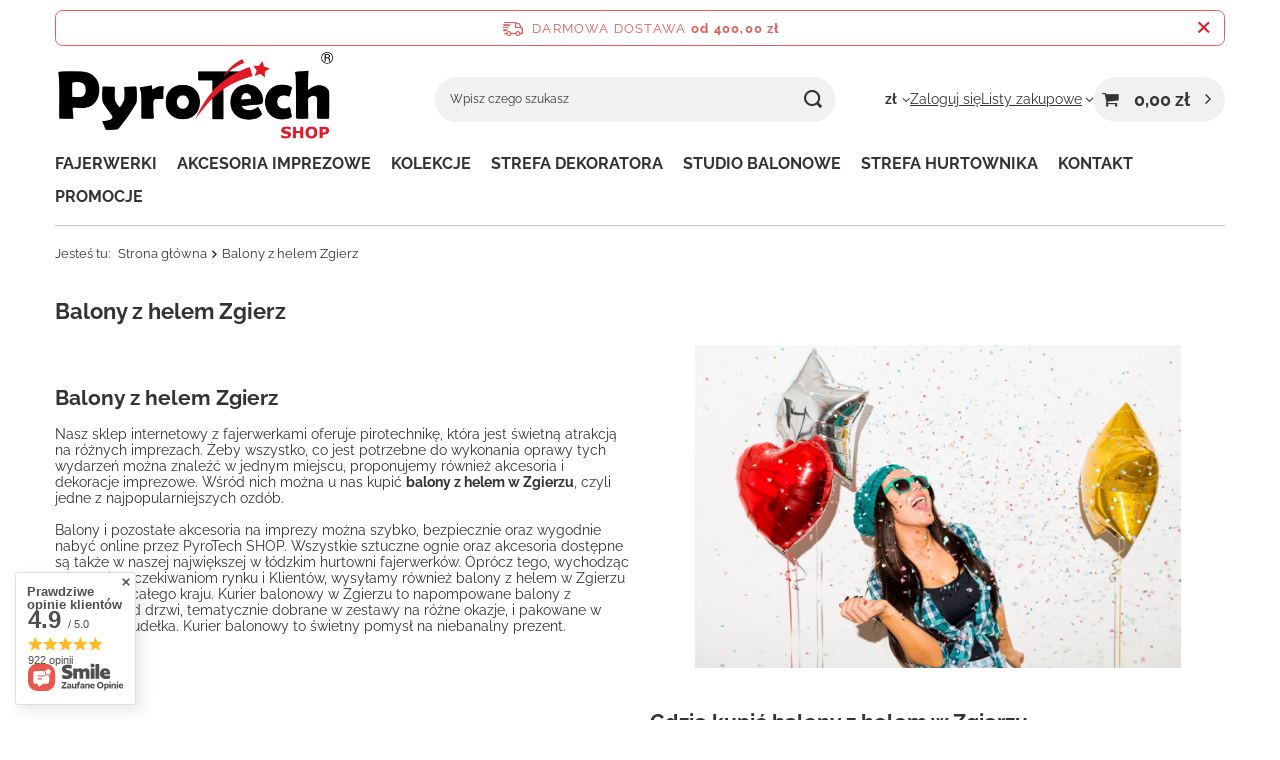

--- FILE ---
content_type: text/html; charset=utf-8
request_url: https://pyrotechshop.pl/Balony-z-helem-Zgierz-ccms-pol-82.html
body_size: 23371
content:
<!DOCTYPE html>
<html lang="pl" class="--freeShipping --vat --gross " ><head><meta name="viewport" content="initial-scale = 1.0, maximum-scale = 5.0, width=device-width, viewport-fit=cover"><meta http-equiv="Content-Type" content="text/html; charset=utf-8"><meta http-equiv="X-UA-Compatible" content="IE=edge"><title>Balony z helem Zgierz</title><meta name="keywords" content="akcesoria imprezowe, eventowe, balony, fajerwerki, sztuczne ognie, zimne ognie na wesele, pokazy fajerwerków, piniaty, konfetti, gadżety do zdjęć, dekoracje auta, urodziny, halloween, chrzest, ślub, wesele"><meta name="description" content=":root { --long-description-width: 50%; --long-description-padding-section: 10px; } @media (max-width: 756px) { :root { --long-description-width: 100%; --long..."><link rel="icon" href="/gfx/pol/favicon.ico"><meta name="theme-color" content="#fd2229"><meta name="msapplication-navbutton-color" content="#fd2229"><meta name="apple-mobile-web-app-status-bar-style" content="#fd2229"><link rel="stylesheet" type="text/css" href="/gfx/pol/common_style.css.gzip?r=1764672235"><script>var app_shop={urls:{prefix:'data="/gfx/'.replace('data="', '')+'pol/',graphql:'/graphql/v1/'},vars:{meta:{viewportContent:'initial-scale = 1.0, maximum-scale = 5.0, width=device-width, viewport-fit=cover'},priceType:'gross',priceTypeVat:true,productDeliveryTimeAndAvailabilityWithBasket:false,geoipCountryCode:'US',fairShopLogo: { enabled: false, image: '/gfx/standards/safe_light.svg'},currency:{id:'PLN',symbol:'zł',country:'pl',format:'###,##0.00',beforeValue:false,space:true,decimalSeparator:',',groupingSeparator:' '},language:{id:'pol',symbol:'pl',name:'Polski'},omnibus:{enabled:true,rebateCodeActivate:false,hidePercentageDiscounts:false,},},txt:{priceTypeText:' brutto',},fn:{},fnrun:{},files:[],graphql:{}};const getCookieByName=(name)=>{const value=`; ${document.cookie}`;const parts = value.split(`; ${name}=`);if(parts.length === 2) return parts.pop().split(';').shift();return false;};if(getCookieByName('freeeshipping_clicked')){document.documentElement.classList.remove('--freeShipping');}if(getCookieByName('rabateCode_clicked')){document.documentElement.classList.remove('--rabateCode');}function hideClosedBars(){const closedBarsArray=JSON.parse(localStorage.getItem('closedBars'))||[];if(closedBarsArray.length){const styleElement=document.createElement('style');styleElement.textContent=`${closedBarsArray.map((el)=>`#${el}`).join(',')}{display:none !important;}`;document.head.appendChild(styleElement);}}hideClosedBars();</script><script src="/gfx/pol/jquery.js.gzip?r=1764672235"></script><script src="/gfx/pol/common_shop.js.gzip?r=1764672235"></script><meta name="robots" content="index,follow"><meta name="rating" content="general"><meta name="Author" content="PyroTech SHOP na bazie IdoSell (www.idosell.com/shop).">
<!-- Begin LoginOptions html -->

<style>
#client_new_social .service_item[data-name="service_Apple"]:before, 
#cookie_login_social_more .service_item[data-name="service_Apple"]:before,
.oscop_contact .oscop_login__service[data-service="Apple"]:before {
    display: block;
    height: 2.6rem;
    content: url('/gfx/standards/apple.svg?r=1743165583');
}
.oscop_contact .oscop_login__service[data-service="Apple"]:before {
    height: auto;
    transform: scale(0.8);
}
#client_new_social .service_item[data-name="service_Apple"]:has(img.service_icon):before,
#cookie_login_social_more .service_item[data-name="service_Apple"]:has(img.service_icon):before,
.oscop_contact .oscop_login__service[data-service="Apple"]:has(img.service_icon):before {
    display: none;
}
</style>

<!-- End LoginOptions html -->

<!-- Open Graph -->
<meta property="og:type" content="article"><meta property="og:url" content="https://pyrotechshop.pl/Balony-z-helem-Zgierz-ccms-pol-82.html
"><meta property="og:title" content="Balony z helem Zgierz"><meta property="og:description" content=":root { --long-description-width: 50%; --long-description-padding-section: 10px; } @media (max-width: 756px) { :root { --long-description-width: 100%; --long..."><meta property="og:site_name" content="PyroTech SHOP"><meta property="og:locale" content="pl_PL"><link rel="manifest" href="https://pyrotechshop.pl/data/include/pwa/3/manifest.json?t=3"><meta name="apple-mobile-web-app-capable" content="yes"><meta name="apple-mobile-web-app-status-bar-style" content="black"><meta name="apple-mobile-web-app-title" content="PyroTech PARTY SHOP"><link rel="apple-touch-icon" href="/data/include/pwa/3/icon-128.png"><link rel="apple-touch-startup-image" href="/data/include/pwa/3/logo-512.png" /><meta name="msapplication-TileImage" content="/data/include/pwa/3/icon-144.png"><meta name="msapplication-TileColor" content="#2F3BA2"><meta name="msapplication-starturl" content="/"><script type="application/javascript">var _adblock = true;</script><script async src="/data/include/advertising.js"></script><script type="application/javascript">var statusPWA = {
                online: {
                    txt: "Połączono z internetem",
                    bg: "#5fa341"
                },
                offline: {
                    txt: "Brak połączenia z internetem",
                    bg: "#eb5467"
                }
            }</script><script async type="application/javascript" src="/ajax/js/pwa_online_bar.js?v=1&r=6"></script><script type="application/javascript" src="/ajax/js/webpush_subscription.js?v=1&r=4"></script><script type="application/javascript">WebPushHandler.publicKey = 'BJE5TNHzKksnJcq6HcL2VSNkKaznb5gww7U9q1wLhKf0CmyT6ZM7dtyfK3n7qL3i9aIItHbg8jxwqgp3CVrMqIQ=';WebPushHandler.version = '1';WebPushHandler.setPermissionValue();</script><script >
window.dataLayer = window.dataLayer || [];
window.gtag = function gtag() {
dataLayer.push(arguments);
}
gtag('consent', 'default', {
'ad_storage': 'denied',
'analytics_storage': 'denied',
'ad_personalization': 'denied',
'ad_user_data': 'denied',
'wait_for_update': 500
});

gtag('set', 'ads_data_redaction', true);
</script><script id="iaiscript_1" data-requirements="W10=" data-ga4_sel="ga4script">
window.iaiscript_1 = `<${'script'}  class='google_consent_mode_update'>
gtag('consent', 'update', {
'ad_storage': 'denied',
'analytics_storage': 'denied',
'ad_personalization': 'denied',
'ad_user_data': 'denied'
});
</${'script'}>`;
</script>
<!-- End Open Graph -->

<link rel="canonical" href="https://pyrotechshop.pl/Balony-z-helem-Zgierz-ccms-pol-82.html" />

                <!-- Global site tag (gtag.js) -->
                <script  async src="https://www.googletagmanager.com/gtag/js?id=AW-16975444888"></script>
                <script >
                    window.dataLayer = window.dataLayer || [];
                    window.gtag = function gtag(){dataLayer.push(arguments);}
                    gtag('js', new Date());
                    
                    gtag('config', 'AW-16975444888', {"allow_enhanced_conversions":true});
gtag('config', 'G-0C9Y6P60S5');

                </script>
                
<!-- Begin additional html or js -->


<!--3|3|2| modified: 2022-12-12 23:57:09-->
<meta name="google-site-verification" content="JNnsL1npcC-mHBJj6EdwiyQMvzfjVNac2FTO4VAjRPc" />
<!--13|3|9| modified: 2025-07-28 16:45:15-->
<meta name="facebook-domain-verification" content="4cutqvyuu8xa5wys7em2yqq5cjuywk" />

<!-- End additional html or js -->
</head><body><div id="container" class="text_page container max-width-1200"><header class=" commercial_banner"><script class="ajaxLoad">app_shop.vars.vat_registered="true";app_shop.vars.currency_format="###,##0.00";app_shop.vars.currency_before_value=false;app_shop.vars.currency_space=true;app_shop.vars.symbol="zł";app_shop.vars.id="PLN";app_shop.vars.baseurl="http://pyrotechshop.pl/";app_shop.vars.sslurl="https://pyrotechshop.pl/";app_shop.vars.curr_url="%2FBalony-z-helem-Zgierz-ccms-pol-82.html";var currency_decimal_separator=',';var currency_grouping_separator=' ';app_shop.vars.blacklist_extension=["exe","com","swf","js","php"];app_shop.vars.blacklist_mime=["application/javascript","application/octet-stream","message/http","text/javascript","application/x-deb","application/x-javascript","application/x-shockwave-flash","application/x-msdownload"];app_shop.urls.contact="/contact-pol.html";</script><div id="viewType" style="display:none"></div><div id="menu_skip" class="menu_skip"><a href="#layout" class="btn --outline --medium menu_skip__link --layout">Przejdź do zawartości strony</a><a href="#menu_categories" class="btn --outline --medium menu_skip__link --menu">Przejdź do kategorii</a></div><div id="freeShipping" class="freeShipping"><span class="freeShipping__info">Darmowa dostawa</span><strong class="freeShipping__val">
				od 
				400,00 zł</strong><a href="" class="freeShipping__close" aria-label="Zamknij pasek informacyjny"></a></div><div id="logo" class="d-flex align-items-center" data-bg="/data/gfx/mask/pol/1619361559.png"><a href="/" target="_self" aria-label="Logo sklepu"><img src="/data/gfx/mask/pol/logo_3_big.png" alt="PyroTech SHOP - fajerwerki i akcesoria imprezowe" width="2048" height="699"></a></div><form action="https://pyrotechshop.pl/search.php" method="get" id="menu_search" class="menu_search"><a href="#showSearchForm" class="menu_search__mobile" aria-label="Szukaj"></a><div class="menu_search__block"><div class="menu_search__item --input"><input class="menu_search__input" type="text" name="text" autocomplete="off" placeholder="Wpisz czego szukasz" aria-label="Wpisz czego szukasz"><button class="menu_search__submit" type="submit" aria-label="Szukaj"></button></div><div class="menu_search__item --results search_result"></div></div></form><div id="menu_top" class="menu_top"><div id="menu_settings" class="align-items-center justify-content-center justify-content-lg-end"><div class="open_trigger" tabindex="0" aria-label="Kliknij, aby zmienić walutę"><span class="d-none d-md-inline-block flag_txt">zł</span><div class="menu_settings_wrapper d-md-none"><div class="menu_settings_inline"><div class="menu_settings_header">
									Język i waluta:
								</div><div class="menu_settings_content"><span class="menu_settings_flag flag flag_pol"></span><strong class="menu_settings_value"><span class="menu_settings_language">pl</span><span> | </span><span class="menu_settings_currency">zł</span></strong></div></div><div class="menu_settings_inline"><div class="menu_settings_header">
									Dostawa do:
								</div><div class="menu_settings_content"><strong class="menu_settings_value">Polska</strong></div></div></div><i class="icon-angle-down d-none d-md-inline-block"></i></div><form action="https://pyrotechshop.pl/settings.php" method="post"><ul><li><div class="form-group"><span for="menu_settings_curr">Waluta</span><div class="select-after"><select class="form-control" name="curr" id="menu_settings_curr" aria-label="Waluta"><option value="PLN" selected>zł</option><option value="EUR">€ (1 zł = 0.2319€)
																</option><option value="USD">$ (1 zł = 0.2719$)
																</option></select></div></div></li><li class="buttons"><button class="btn --solid --large" type="submit">
									Zastosuj zmiany
								</button></li></ul></form></div><div class="account_links"><a class="account_links__item" href="https://pyrotechshop.pl/login.php"><span class="account_links__text --logged-out">Zaloguj się</span></a></div><div class="shopping_list_top" data-empty="true"><a href="https://pyrotechshop.pl/pl/shoppinglist/" class="wishlist_link slt_link --empty" aria-label="Listy zakupowe"><span class="slt_link__text">Listy zakupowe</span></a><div class="slt_lists"><ul class="slt_lists__nav"><li class="slt_lists__nav_item" data-list_skeleton="true" data-list_id="true" data-shared="true"><a href="#" class="slt_lists__nav_link" data-list_href="true"><span class="slt_lists__nav_name" data-list_name="true"></span><span class="slt_lists__count" data-list_count="true">0</span></a></li><li class="slt_lists__nav_item --empty"><a class="slt_lists__nav_link --empty" href="https://pyrotechshop.pl/pl/shoppinglist/"><span class="slt_lists__nav_name" data-list_name="true">Lista zakupowa</span><span class="slt_lists__count" data-list_count="true">0</span></a></li></ul></div></div><div id="menu_basket" class="topBasket"><a href="/basketedit.php" class="topBasket__sub" aria-label="Wartość koszyka: 0,00 zł"><span class="badge badge-info" aria-hidden="true"></span><strong class="topBasket__price">0,00 zł</strong></a><div class="topBasket__details --products" style="display: none;"><div class="topBasket__block --labels"><span class="topBasket__item --name">Produkt</span><span class="topBasket__item --sum">Ilość</span><span class="topBasket__item --prices">Cena</span></div><div class="topBasket__block --products"></div></div><div class="topBasket__details --shipping" style="display: none;"><span class="topBasket__name">Koszt dostawy od</span><span id="shipppingCost"></span></div></div></div><nav id="menu_categories" class="wide" aria-label="Kategorie główne"><button type="button" class="navbar-toggler" aria-label="Menu"><i class="icon-reorder"></i></button><div class="navbar-collapse" id="menu_navbar"><ul class="navbar-nav mx-md-n2"><li class="nav-item"><span class="nav-link-wrapper"><a  href="/pol_m_FAJERWERKI-549.html" target="_self" title="FAJERWERKI" class="nav-link --l1" >FAJERWERKI</a><button class="nav-link-expand" type="button" aria-label="FAJERWERKI, Menu"></button></span><ul class="navbar-subnav"><li class="nav-header"><a href="#backLink" class="nav-header__backLink" aria-label="Wróć"><i class="icon-angle-left"></i></a><a  href="/pol_m_FAJERWERKI-549.html" target="_self" title="FAJERWERKI" class="nav-link --l1" >FAJERWERKI</a></li><li class="nav-item"><a  href="/pol_m_FAJERWERKI_Wyrzutnie-Baterie-573.html" target="_self" title="Wyrzutnie / Baterie" class="nav-link --l2" >Wyrzutnie / Baterie</a><ul class="navbar-subsubnav more"><li class="nav-header"><a href="#backLink" class="nav-header__backLink" aria-label="Wróć"><i class="icon-angle-left"></i></a><a  href="/pol_m_FAJERWERKI_Wyrzutnie-Baterie-573.html" target="_self" title="Wyrzutnie / Baterie" class="nav-link --l2" >Wyrzutnie / Baterie</a></li><li class="nav-item"><a  href="/pol_m_FAJERWERKI_Wyrzutnie-Baterie_Skrzynie-2269.html" target="_self" title="Skrzynie" class="nav-link --l3" >Skrzynie</a></li><li class="nav-item"><a  href="/pol_m_FAJERWERKI_Wyrzutnie-Baterie_Katowe-FAN-575.html" target="_self" title="Kątowe / FAN" class="nav-link --l3" >Kątowe / FAN</a></li><li class="nav-item"><a  href="/pol_m_FAJERWERKI_Wyrzutnie-Baterie_Pionowe-2260.html" target="_self" title="Pionowe" class="nav-link --l3" >Pionowe</a></li><li class="nav-item"><a  href="/pol_m_FAJERWERKI_Wyrzutnie-Baterie_Zestawy-577.html" target="_self" title="Zestawy" class="nav-link --l3" >Zestawy</a></li><li class="nav-item"><a  href="/pol_m_FAJERWERKI_Wyrzutnie-Baterie_1-16-strzalow-579.html" target="_self" title="1-16 strzałów" class="nav-link --l3" >1-16 strzałów</a></li><li class="nav-item"><a  href="/pol_m_FAJERWERKI_Wyrzutnie-Baterie_17-25-strzalow-580.html" target="_self" title="17-25 strzałów" class="nav-link --l3" >17-25 strzałów</a></li><li class="nav-item"><a  href="/pol_m_FAJERWERKI_Wyrzutnie-Baterie_26-50-strzalow-581.html" target="_self" title="26-50 strzałów" class="nav-link --l3" >26-50 strzałów</a></li><li class="nav-item"><a  href="/pol_m_FAJERWERKI_Wyrzutnie-Baterie_51-80-strzalow-582.html" target="_self" title="51-80 strzałów" class="nav-link --l3" >51-80 strzałów</a></li><li class="nav-item"><a  href="/pol_m_FAJERWERKI_Wyrzutnie-Baterie_81-100-strzalow-583.html" target="_self" title="81-100 strzałów" class="nav-link --l3" >81-100 strzałów</a></li><li class="nav-item"><a  href="/pol_m_FAJERWERKI_Wyrzutnie-Baterie_101-1000-strzalow-584.html" target="_self" title="101-1000 strzałów" class="nav-link --l3" >101-1000 strzałów</a></li><li class="nav-item"><a  href="/pol_m_FAJERWERKI_Wyrzutnie-Baterie_Kaliber-20-mm-585.html" target="_self" title="Kaliber 20 mm" class="nav-link --l3" >Kaliber 20 mm</a></li><li class="nav-item"><a  href="/pol_m_FAJERWERKI_Wyrzutnie-Baterie_Kaliber-25-mm-586.html" target="_self" title="Kaliber 25 mm" class="nav-link --l3" >Kaliber 25 mm</a></li><li class="nav-item"><a  href="/pol_m_FAJERWERKI_Wyrzutnie-Baterie_Kaliber-30-mm-587.html" target="_self" title="Kaliber 30 mm" class="nav-link --l3" >Kaliber 30 mm</a></li><li class="nav-item"><a  href="/pol_m_FAJERWERKI_Wyrzutnie-Baterie_Kaliber-45-50-mm-588.html" target="_self" title="Kaliber 45 - 50 mm" class="nav-link --l3" >Kaliber 45 - 50 mm</a></li><li class="nav-item"><a  href="/pol_m_FAJERWERKI_Wyrzutnie-Baterie_Dzienne-578.html" target="_self" title="Dzienne" class="nav-link --l3" >Dzienne</a></li><li class="nav-item"><a  href="/pol_m_FAJERWERKI_Wyrzutnie-Baterie_Hukowe-574.html" target="_self" title="Hukowe" class="nav-link --l3" >Hukowe</a></li><li class="nav-item"><a  href="/pol_m_FAJERWERKI_Wyrzutnie-Baterie_Z-fontanna-576.html" target="_self" title="Z fontanną" class="nav-link --l3" >Z fontanną</a></li><li class="nav-item --all"><a class="nav-link --l3" href="/pol_m_FAJERWERKI_Wyrzutnie-Baterie-573.html">+ Pokaż wszystkie</a></li><li class="nav-item --extend"><a href="" class="nav-link --l3" txt_alt="- Zwiń">+ Rozwiń</a></li></ul></li><li class="nav-item"><a  href="/pol_m_FAJERWERKI_Dymy-554.html" target="_self" title="Dymy" class="nav-link --l2" >Dymy</a><ul class="navbar-subsubnav"><li class="nav-header"><a href="#backLink" class="nav-header__backLink" aria-label="Wróć"><i class="icon-angle-left"></i></a><a  href="/pol_m_FAJERWERKI_Dymy-554.html" target="_self" title="Dymy" class="nav-link --l2" >Dymy</a></li><li class="nav-item"><a  href="/pol_m_FAJERWERKI_Dymy_Granaty-dymne-555.html" target="_self" title="Granaty dymne" class="nav-link --l3" >Granaty dymne</a></li><li class="nav-item"><a  href="/pol_m_FAJERWERKI_Dymy_Kulki-dymne-556.html" target="_self" title="Kulki dymne" class="nav-link --l3" >Kulki dymne</a></li><li class="nav-item"><a  href="/pol_m_FAJERWERKI_Dymy_Swiece-dymne-557.html" target="_self" title="Świece dymne" class="nav-link --l3" >Świece dymne</a></li><li class="nav-item"><a  href="/pol_m_FAJERWERKI_Dymy_Dymne-Single-Shoty-1289.html" target="_self" title="Dymne Single Shoty" class="nav-link --l3" >Dymne Single Shoty</a></li><li class="nav-item"><a  href="/pol_m_FAJERWERKI_Dymy_Miny-dymne-1974.html" target="_self" title="Miny dymne" class="nav-link --l3" >Miny dymne</a></li><li class="nav-item --all"><a class="nav-link --l3" href="/pol_m_FAJERWERKI_Dymy-554.html">+ Pokaż wszystkie</a></li></ul></li><li class="nav-item"><a  href="/pol_m_FAJERWERKI_Petardy-550.html" target="_self" title="Petardy" class="nav-link --l2" >Petardy</a><ul class="navbar-subsubnav"><li class="nav-header"><a href="#backLink" class="nav-header__backLink" aria-label="Wróć"><i class="icon-angle-left"></i></a><a  href="/pol_m_FAJERWERKI_Petardy-550.html" target="_self" title="Petardy" class="nav-link --l2" >Petardy</a></li><li class="nav-item"><a  href="/pol_m_FAJERWERKI_Petardy_Hukowe-551.html" target="_self" title="Hukowe" class="nav-link --l3" >Hukowe</a></li><li class="nav-item"><a  href="/pol_m_FAJERWERKI_Petardy_Hukowo-blyskowe-552.html" target="_self" title="Hukowo-błyskowe" class="nav-link --l3" >Hukowo-błyskowe</a></li><li class="nav-item"><a  href="/pol_m_FAJERWERKI_Petardy_Karabinki-553.html" target="_self" title="Karabinki" class="nav-link --l3" >Karabinki</a></li><li class="nav-item --all"><a class="nav-link --l3" href="/pol_m_FAJERWERKI_Petardy-550.html">+ Pokaż wszystkie</a></li></ul></li><li class="nav-item empty"><a  href="/pol_m_FAJERWERKI_Dzienne-fajerwerki-1758.html" target="_self" title="Dzienne fajerwerki" class="nav-link --l2" >Dzienne fajerwerki</a></li><li class="nav-item empty"><a  href="/pol_m_FAJERWERKI_Ciche-fajerwerki-SILENTY-R-618.html" target="_self" title="Ciche fajerwerki - SILENTY®" class="nav-link --l2" >Ciche fajerwerki - SILENTY®</a></li><li class="nav-item empty"><a  href="/pol_m_FAJERWERKI_Ekologiczne-fajerwerki-ECO-1303.html" target="_self" title="Ekologiczne fajerwerki - ECO" class="nav-link --l2" >Ekologiczne fajerwerki - ECO</a></li><li class="nav-item empty"><a  href="/pol_m_FAJERWERKI_Flary-race-ognie-558.html" target="_self" title="Flary / race / ognie" class="nav-link --l2" >Flary / race / ognie</a></li><li class="nav-item empty"><a  href="/pol_m_FAJERWERKI_Race-pistoletowe-1949.html" target="_self" title="Race pistoletowe" class="nav-link --l2" >Race pistoletowe</a></li><li class="nav-item empty"><a  href="/pol_m_FAJERWERKI_Emitery-dzwieku-559.html" target="_self" title="Emitery dźwięku" class="nav-link --l2" >Emitery dźwięku</a></li><li class="nav-item empty"><a  href="/pol_m_FAJERWERKI_Odstraszacze-zwierzat-560.html" target="_self" title="Odstraszacze zwierząt" class="nav-link --l2" >Odstraszacze zwierząt</a></li><li class="nav-item empty"><a  href="/pol_m_FAJERWERKI_Oprawa-pirotechniczna-meczowa-561.html" target="_self" title="Oprawa pirotechniczna - meczowa" class="nav-link --l2" >Oprawa pirotechniczna - meczowa</a></li><li class="nav-item empty"><a  href="/pol_m_FAJERWERKI_Strefa-ASG-Paintball-562.html" target="_self" title="Strefa ASG &amp;amp; Paintball" class="nav-link --l2" >Strefa ASG &amp; Paintball</a></li><li class="nav-item empty"><a  href="/pol_m_FAJERWERKI_Rzymskie-ognie-563.html" target="_self" title="Rzymskie ognie" class="nav-link --l2" >Rzymskie ognie</a></li><li class="nav-item empty"><a  href="/pol_m_FAJERWERKI_Gatlingi-2015.html" target="_self" title="Gatlingi" class="nav-link --l2" >Gatlingi</a></li><li class="nav-item empty"><a  href="/pol_m_FAJERWERKI_Stroboskopy-564.html" target="_self" title="Stroboskopy" class="nav-link --l2" >Stroboskopy</a></li><li class="nav-item"><a  href="/pol_m_FAJERWERKI_Rakiety-603.html" target="_self" title="Rakiety" class="nav-link --l2" >Rakiety</a><ul class="navbar-subsubnav"><li class="nav-header"><a href="#backLink" class="nav-header__backLink" aria-label="Wróć"><i class="icon-angle-left"></i></a><a  href="/pol_m_FAJERWERKI_Rakiety-603.html" target="_self" title="Rakiety" class="nav-link --l2" >Rakiety</a></li><li class="nav-item"><a  href="/pol_m_FAJERWERKI_Rakiety_Rakiety-w-zestawach-604.html" target="_self" title="Rakiety w zestawach" class="nav-link --l3" >Rakiety w zestawach</a></li><li class="nav-item"><a  href="/pol_m_FAJERWERKI_Rakiety_Rakiety-pojedyncze-615.html" target="_self" title="Rakiety pojedyncze" class="nav-link --l3" >Rakiety pojedyncze</a></li><li class="nav-item --all"><a class="nav-link --l3" href="/pol_m_FAJERWERKI_Rakiety-603.html">+ Pokaż wszystkie</a></li></ul></li><li class="nav-item empty"><a  href="/pol_m_FAJERWERKI_Wulkany-Fontanny-565.html" target="_self" title="Wulkany / Fontanny" class="nav-link --l2" >Wulkany / Fontanny</a></li><li class="nav-item empty"><a  href="/pol_m_FAJERWERKI_Race-na-tort-566.html" target="_self" title="Race na tort" class="nav-link --l2" >Race na tort</a></li><li class="nav-item"><a  href="/pol_m_FAJERWERKI_Granaty-567.html" target="_self" title="Granaty" class="nav-link --l2" >Granaty</a><ul class="navbar-subsubnav"><li class="nav-header"><a href="#backLink" class="nav-header__backLink" aria-label="Wróć"><i class="icon-angle-left"></i></a><a  href="/pol_m_FAJERWERKI_Granaty-567.html" target="_self" title="Granaty" class="nav-link --l2" >Granaty</a></li><li class="nav-item"><a  href="/pol_m_FAJERWERKI_Granaty_Dymne-568.html" target="_self" title="Dymne" class="nav-link --l3" >Dymne</a></li><li class="nav-item"><a  href="/pol_m_FAJERWERKI_Granaty_Hukowo-blyskowe-569.html" target="_self" title="Hukowo-błyskowe" class="nav-link --l3" >Hukowo-błyskowe</a></li><li class="nav-item"><a  href="/pol_m_FAJERWERKI_Granaty_Rozpryskowe-570.html" target="_self" title="Rozpryskowe" class="nav-link --l3" >Rozpryskowe</a></li><li class="nav-item --all"><a class="nav-link --l3" href="/pol_m_FAJERWERKI_Granaty-567.html">+ Pokaż wszystkie</a></li></ul></li><li class="nav-item empty"><a  href="/pol_m_FAJERWERKI_Single-shoty-571.html" target="_self" title="Single shoty" class="nav-link --l2" >Single shoty</a></li><li class="nav-item"><a  href="/pol_m_FAJERWERKI_Zimne-ognie-572.html" target="_self" title="Zimne ognie" class="nav-link --l2" >Zimne ognie</a><ul class="navbar-subsubnav"><li class="nav-header"><a href="#backLink" class="nav-header__backLink" aria-label="Wróć"><i class="icon-angle-left"></i></a><a  href="/pol_m_FAJERWERKI_Zimne-ognie-572.html" target="_self" title="Zimne ognie" class="nav-link --l2" >Zimne ognie</a></li><li class="nav-item"><a  href="/pol_m_FAJERWERKI_Zimne-ognie_Weselne-zimne-ognie-1759.html" target="_self" title="Weselne zimne ognie" class="nav-link --l3" >Weselne zimne ognie</a></li></ul></li><li class="nav-item"><a  href="/pol_m_FAJERWERKI_Pirotechnika-sceniczna-589.html" target="_self" title="Pirotechnika sceniczna" class="nav-link --l2" >Pirotechnika sceniczna</a><ul class="navbar-subsubnav"><li class="nav-header"><a href="#backLink" class="nav-header__backLink" aria-label="Wróć"><i class="icon-angle-left"></i></a><a  href="/pol_m_FAJERWERKI_Pirotechnika-sceniczna-589.html" target="_self" title="Pirotechnika sceniczna" class="nav-link --l2" >Pirotechnika sceniczna</a></li><li class="nav-item"><a  href="/pol_m_FAJERWERKI_Pirotechnika-sceniczna_Fontanny-590.html" target="_self" title="Fontanny" class="nav-link --l3" >Fontanny</a></li><li class="nav-item"><a  href="/pol_m_FAJERWERKI_Pirotechnika-sceniczna_Plomienie-591.html" target="_self" title="Płomienie" class="nav-link --l3" >Płomienie</a></li><li class="nav-item"><a  href="/pol_m_FAJERWERKI_Pirotechnika-sceniczna_Miny-592.html" target="_self" title="Miny" class="nav-link --l3" >Miny</a></li><li class="nav-item"><a  href="/pol_m_FAJERWERKI_Pirotechnika-sceniczna_Komety-593.html" target="_self" title="Komety" class="nav-link --l3" >Komety</a></li><li class="nav-item"><a  href="/pol_m_FAJERWERKI_Pirotechnika-sceniczna_Kule-ognia-1915.html" target="_self" title="Kule ognia" class="nav-link --l3" >Kule ognia</a></li><li class="nav-item --all"><a class="nav-link --l3" href="/pol_m_FAJERWERKI_Pirotechnika-sceniczna-589.html">+ Pokaż wszystkie</a></li></ul></li><li class="nav-item"><a  href="/pol_m_FAJERWERKI_Pirotechnika-drobna-594.html" target="_self" title="Pirotechnika drobna" class="nav-link --l2" >Pirotechnika drobna</a><ul class="navbar-subsubnav"><li class="nav-header"><a href="#backLink" class="nav-header__backLink" aria-label="Wróć"><i class="icon-angle-left"></i></a><a  href="/pol_m_FAJERWERKI_Pirotechnika-drobna-594.html" target="_self" title="Pirotechnika drobna" class="nav-link --l2" >Pirotechnika drobna</a></li><li class="nav-item"><a  href="/pol_m_FAJERWERKI_Pirotechnika-drobna_Diabelki-595.html" target="_self" title="Diabełki" class="nav-link --l3" >Diabełki</a></li><li class="nav-item"><a  href="/pol_m_FAJERWERKI_Pirotechnika-drobna_Katiusze-596.html" target="_self" title="Katiusze" class="nav-link --l3" >Katiusze</a></li><li class="nav-item"><a  href="/pol_m_FAJERWERKI_Pirotechnika-drobna_Motylki-pszczolki-baczki-597.html" target="_self" title="Motylki / pszczółki / bączki" class="nav-link --l3" >Motylki / pszczółki / bączki</a></li><li class="nav-item"><a  href="/pol_m_FAJERWERKI_Pirotechnika-drobna_Swieczki-grajace-697.html" target="_self" title="Świeczki grające" class="nav-link --l3" >Świeczki grające</a></li><li class="nav-item --all"><a class="nav-link --l3" href="/pol_m_FAJERWERKI_Pirotechnika-drobna-594.html">+ Pokaż wszystkie</a></li></ul></li><li class="nav-item"><a  href="/pol_m_FAJERWERKI_Akcesoria-pirotechniczne-598.html" target="_self" title="Akcesoria pirotechniczne" class="nav-link --l2" >Akcesoria pirotechniczne</a><ul class="navbar-subsubnav"><li class="nav-header"><a href="#backLink" class="nav-header__backLink" aria-label="Wróć"><i class="icon-angle-left"></i></a><a  href="/pol_m_FAJERWERKI_Akcesoria-pirotechniczne-598.html" target="_self" title="Akcesoria pirotechniczne" class="nav-link --l2" >Akcesoria pirotechniczne</a></li><li class="nav-item"><a  href="/pol_m_FAJERWERKI_Akcesoria-pirotechniczne_Zapalniki-elektryczne-599.html" target="_self" title="Zapalniki elektryczne" class="nav-link --l3" >Zapalniki elektryczne</a></li><li class="nav-item"><a  href="/pol_m_FAJERWERKI_Akcesoria-pirotechniczne_Lonty-600.html" target="_self" title="Lonty" class="nav-link --l3" >Lonty</a></li><li class="nav-item"><a  href="/pol_m_FAJERWERKI_Akcesoria-pirotechniczne_Systemy-odpalania-601.html" target="_self" title="Systemy odpalania" class="nav-link --l3" >Systemy odpalania</a></li><li class="nav-item"><a  href="/pol_m_FAJERWERKI_Akcesoria-pirotechniczne_Pozostale-1267.html" target="_self" title="Pozostałe" class="nav-link --l3" >Pozostałe</a></li><li class="nav-item --all"><a class="nav-link --l3" href="/pol_m_FAJERWERKI_Akcesoria-pirotechniczne-598.html">+ Pokaż wszystkie</a></li></ul></li><li class="nav-item empty"><a  href="/pol_m_FAJERWERKI_Wielopaki-613.html" target="_self" title="Wielopaki" class="nav-link --l2" >Wielopaki</a></li><li class="nav-item empty"><a  href="/pol_m_FAJERWERKI_Banery-reklamowe-617.html" target="_self" title="Banery reklamowe" class="nav-link --l2" >Banery reklamowe</a></li><li class="nav-item empty"><a  href="/pol_m_FAJERWERKI_Zestawy-PyroTech-TEAM-1117.html" target="_self" title="Zestawy PyroTech TEAM" class="nav-link --l2" >Zestawy PyroTech TEAM</a></li><li class="nav-item empty"><a  href="/pol_m_FAJERWERKI_Produkty-reklamowe-1975.html" target="_self" title="Produkty reklamowe" class="nav-link --l2" >Produkty reklamowe</a></li></ul></li><li class="nav-item"><span class="nav-link-wrapper"><a  href="/pol_m_AKCESORIA-IMPREZOWE-619.html" target="_self" title="AKCESORIA IMPREZOWE" class="nav-link --l1" >AKCESORIA IMPREZOWE</a><button class="nav-link-expand" type="button" aria-label="AKCESORIA IMPREZOWE, Menu"></button></span><ul class="navbar-subnav"><li class="nav-header"><a href="#backLink" class="nav-header__backLink" aria-label="Wróć"><i class="icon-angle-left"></i></a><a  href="/pol_m_AKCESORIA-IMPREZOWE-619.html" target="_self" title="AKCESORIA IMPREZOWE" class="nav-link --l1" >AKCESORIA IMPREZOWE</a></li><li class="nav-item"><a  href="/pol_m_AKCESORIA-IMPREZOWE_Balony-620.html" target="_self" title="Balony" class="nav-link --l2" >Balony</a><ul class="navbar-subsubnav"><li class="nav-header"><a href="#backLink" class="nav-header__backLink" aria-label="Wróć"><i class="icon-angle-left"></i></a><a  href="/pol_m_AKCESORIA-IMPREZOWE_Balony-620.html" target="_self" title="Balony" class="nav-link --l2" >Balony</a></li><li class="nav-item"><a  href="/pol_m_AKCESORIA-IMPREZOWE_Balony_Balony-foliowe-665.html" target="_self" title="Balony foliowe" class="nav-link --l3" >Balony foliowe</a></li><li class="nav-item"><a  href="/pol_m_AKCESORIA-IMPREZOWE_Balony_Balony-lateksowe-1528.html" target="_self" title="Balony lateksowe" class="nav-link --l3" >Balony lateksowe</a></li><li class="nav-item"><a  href="/pol_m_AKCESORIA-IMPREZOWE_Balony_Balony-napisy-1127.html" target="_self" title="Balony napisy" class="nav-link --l3" >Balony napisy</a></li><li class="nav-item"><a  href="/pol_m_AKCESORIA-IMPREZOWE_Balony_Girlandy-balonowe-Balony-modeliny-676.html" target="_self" title="Girlandy balonowe/ Balony modeliny" class="nav-link --l3" >Girlandy balonowe/ Balony modeliny</a></li><li class="nav-item --all"><a class="nav-link --l3" href="/pol_m_AKCESORIA-IMPREZOWE_Balony-620.html">+ Pokaż wszystkie</a></li></ul></li><li class="nav-item empty"><a  href="/pol_m_AKCESORIA-IMPREZOWE_Zestawy-helowe-1529.html" target="_self" title="Zestawy helowe" class="nav-link --l2" >Zestawy helowe</a></li><li class="nav-item"><a  href="/pol_m_AKCESORIA-IMPREZOWE_Dekoracje-621.html" target="_self" title="Dekoracje" class="nav-link --l2" >Dekoracje</a><ul class="navbar-subsubnav more"><li class="nav-header"><a href="#backLink" class="nav-header__backLink" aria-label="Wróć"><i class="icon-angle-left"></i></a><a  href="/pol_m_AKCESORIA-IMPREZOWE_Dekoracje-621.html" target="_self" title="Dekoracje" class="nav-link --l2" >Dekoracje</a></li><li class="nav-item"><a  href="/pol_m_AKCESORIA-IMPREZOWE_Dekoracje_Banery-Napisy-622.html" target="_self" title="Banery / Napisy" class="nav-link --l3" >Banery / Napisy</a></li><li class="nav-item"><a  href="/pol_m_AKCESORIA-IMPREZOWE_Dekoracje_Girlandy-Flagietki-623.html" target="_self" title="Girlandy / Flagietki" class="nav-link --l3" >Girlandy / Flagietki</a></li><li class="nav-item"><a  href="/pol_m_AKCESORIA-IMPREZOWE_Dekoracje_Swiderki-Zawieszki-646.html" target="_self" title="Świderki / Zawieszki" class="nav-link --l3" >Świderki / Zawieszki</a></li><li class="nav-item"><a  href="/pol_m_AKCESORIA-IMPREZOWE_Dekoracje_Kurtyny-foliowe-732.html" target="_self" title="Kurtyny foliowe" class="nav-link --l3" >Kurtyny foliowe</a></li><li class="nav-item"><a  href="/pol_m_AKCESORIA-IMPREZOWE_Dekoracje_Rozety-dekoracyjne-626.html" target="_self" title="Rozety dekoracyjne" class="nav-link --l3" >Rozety dekoracyjne</a></li><li class="nav-item"><a  href="/pol_m_AKCESORIA-IMPREZOWE_Dekoracje_Papierowe-kwiaty-i-dekoracje-722.html" target="_self" title="Papierowe kwiaty i dekoracje" class="nav-link --l3" >Papierowe kwiaty i dekoracje</a></li><li class="nav-item"><a  href="/pol_m_AKCESORIA-IMPREZOWE_Dekoracje_Kule-bibulowe-651.html" target="_self" title="Kule bibułowe" class="nav-link --l3" >Kule bibułowe</a></li><li class="nav-item"><a  href="/pol_m_AKCESORIA-IMPREZOWE_Dekoracje_Obrusy-690.html" target="_self" title="Obrusy" class="nav-link --l3" >Obrusy</a></li><li class="nav-item"><a  href="/pol_m_AKCESORIA-IMPREZOWE_Dekoracje_Biezniki-687.html" target="_self" title="Bieżniki" class="nav-link --l3" >Bieżniki</a></li><li class="nav-item"><a  href="/pol_m_AKCESORIA-IMPREZOWE_Dekoracje_Drewniane-litery-i-napisy-716.html" target="_self" title="Drewniane litery i napisy" class="nav-link --l3" >Drewniane litery i napisy</a></li><li class="nav-item"><a  href="/pol_m_AKCESORIA-IMPREZOWE_Dekoracje_Lampki-635.html" target="_self" title="Lampki" class="nav-link --l3" >Lampki</a></li><li class="nav-item"><a  href="/pol_m_AKCESORIA-IMPREZOWE_Dekoracje_Wizytowki-680.html" target="_self" title="Wizytówki" class="nav-link --l3" >Wizytówki</a></li><li class="nav-item"><a  href="/pol_m_AKCESORIA-IMPREZOWE_Dekoracje_Sztuczne-rosliny-1270.html" target="_self" title="Sztuczne rośliny" class="nav-link --l3" >Sztuczne rośliny</a></li><li class="nav-item --all"><a class="nav-link --l3" href="/pol_m_AKCESORIA-IMPREZOWE_Dekoracje-621.html">+ Pokaż wszystkie</a></li><li class="nav-item --extend"><a href="" class="nav-link --l3" txt_alt="- Zwiń">+ Rozwiń</a></li></ul></li><li class="nav-item"><a  href="/pol_m_AKCESORIA-IMPREZOWE_Opakowania-i-kartony-prezentowe-643.html" target="_self" title="Opakowania i kartony prezentowe" class="nav-link --l2" >Opakowania i kartony prezentowe</a><ul class="navbar-subsubnav"><li class="nav-header"><a href="#backLink" class="nav-header__backLink" aria-label="Wróć"><i class="icon-angle-left"></i></a><a  href="/pol_m_AKCESORIA-IMPREZOWE_Opakowania-i-kartony-prezentowe-643.html" target="_self" title="Opakowania i kartony prezentowe" class="nav-link --l2" >Opakowania i kartony prezentowe</a></li><li class="nav-item"><a  href="/pol_m_AKCESORIA-IMPREZOWE_Opakowania-i-kartony-prezentowe_Pudelka-na-prezenty-i-podziekowania-644.html" target="_self" title="Pudełka na prezenty i podziękowania" class="nav-link --l3" >Pudełka na prezenty i podziękowania</a></li><li class="nav-item"><a  href="/pol_m_AKCESORIA-IMPREZOWE_Opakowania-i-kartony-prezentowe_Pudelka-styropianowe-na-suchy-lod-1798.html" target="_self" title="Pudełka styropianowe na suchy lód" class="nav-link --l3" >Pudełka styropianowe na suchy lód</a></li><li class="nav-item"><a  href="/pol_m_AKCESORIA-IMPREZOWE_Opakowania-i-kartony-prezentowe_Papier-i-torebki-prezentowe-692.html" target="_self" title="Papier i torebki prezentowe" class="nav-link --l3" >Papier i torebki prezentowe</a></li><li class="nav-item"><a  href="/pol_m_AKCESORIA-IMPREZOWE_Opakowania-i-kartony-prezentowe_Pudelka-na-ciasta-torty-681.html" target="_self" title="Pudełka na ciasta/torty" class="nav-link --l3" >Pudełka na ciasta/torty</a></li><li class="nav-item"><a  href="/pol_m_AKCESORIA-IMPREZOWE_Opakowania-i-kartony-prezentowe_Pudelka-na-popcorn-686.html" target="_self" title="Pudełka na popcorn" class="nav-link --l3" >Pudełka na popcorn</a></li><li class="nav-item"><a  href="/pol_m_AKCESORIA-IMPREZOWE_Opakowania-i-kartony-prezentowe_Torebki-na-slodycze-634.html" target="_self" title="Torebki na słodycze" class="nav-link --l3" >Torebki na słodycze</a></li><li class="nav-item"><a  href="/pol_m_AKCESORIA-IMPREZOWE_Opakowania-i-kartony-prezentowe_Wypelniacze-do-pudelek-prezentowych-733.html" target="_self" title="Wypełniacze do pudełek prezentowych" class="nav-link --l3" >Wypełniacze do pudełek prezentowych</a></li><li class="nav-item"><a  href="/pol_m_AKCESORIA-IMPREZOWE_Opakowania-i-kartony-prezentowe_Bibuly-ozdobne-1121.html" target="_self" title="Bibuły ozdobne" class="nav-link --l3" >Bibuły ozdobne</a></li><li class="nav-item"><a  href="/pol_m_AKCESORIA-IMPREZOWE_Opakowania-i-kartony-prezentowe_Bielone-kartony-prezentowe-1137.html" target="_self" title="Bielone kartony prezentowe" class="nav-link --l3" >Bielone kartony prezentowe</a></li><li class="nav-item"><a  href="/pol_m_AKCESORIA-IMPREZOWE_Opakowania-i-kartony-prezentowe_Drewniane-skrzynie-ozdobne-1150.html" target="_self" title="Drewniane skrzynie ozdobne" class="nav-link --l3" >Drewniane skrzynie ozdobne</a></li><li class="nav-item --all"><a class="nav-link --l3" href="/pol_m_AKCESORIA-IMPREZOWE_Opakowania-i-kartony-prezentowe-643.html">+ Pokaż wszystkie</a></li></ul></li><li class="nav-item"><a  href="/pol_m_AKCESORIA-IMPREZOWE_Akcesoria-do-balonow-1128.html" target="_self" title="Akcesoria do balonów" class="nav-link --l2" >Akcesoria do balonów</a><ul class="navbar-subsubnav"><li class="nav-header"><a href="#backLink" class="nav-header__backLink" aria-label="Wróć"><i class="icon-angle-left"></i></a><a  href="/pol_m_AKCESORIA-IMPREZOWE_Akcesoria-do-balonow-1128.html" target="_self" title="Akcesoria do balonów" class="nav-link --l2" >Akcesoria do balonów</a></li><li class="nav-item"><a  href="/pol_m_AKCESORIA-IMPREZOWE_Akcesoria-do-balonow_Butle-z-helem-1129.html" target="_self" title="Butle z helem" class="nav-link --l3" >Butle z helem</a></li><li class="nav-item"><a  href="/pol_m_AKCESORIA-IMPREZOWE_Akcesoria-do-balonow_Ciezarki-do-balonow-z-helem-1131.html" target="_self" title="Ciężarki do balonów z helem" class="nav-link --l3" >Ciężarki do balonów z helem</a></li><li class="nav-item"><a  href="/pol_m_AKCESORIA-IMPREZOWE_Akcesoria-do-balonow_Zele-do-balonow-z-helem-1130.html" target="_self" title="Żele do balonów z helem" class="nav-link --l3" >Żele do balonów z helem</a></li><li class="nav-item"><a  href="/pol_m_AKCESORIA-IMPREZOWE_Akcesoria-do-balonow_Wstazki-do-balonow-1132.html" target="_self" title="Wstążki do balonów" class="nav-link --l3" >Wstążki do balonów</a></li><li class="nav-item"><a  href="/pol_m_AKCESORIA-IMPREZOWE_Akcesoria-do-balonow_Haczyki-Zylki-Tasmy-do-girland-1133.html" target="_self" title="Haczyki / Żyłki / Taśmy do girland" class="nav-link --l3" >Haczyki / Żyłki / Taśmy do girland</a></li><li class="nav-item"><a  href="/pol_m_AKCESORIA-IMPREZOWE_Akcesoria-do-balonow_Pompki-Patyczki-do-balonow-1141.html" target="_self" title="Pompki / Patyczki do balonów" class="nav-link --l3" >Pompki / Patyczki do balonów</a></li></ul></li><li class="nav-item"><a  href="/pol_m_AKCESORIA-IMPREZOWE_Konfetti-627.html" target="_self" title="Konfetti" class="nav-link --l2" >Konfetti</a><ul class="navbar-subsubnav"><li class="nav-header"><a href="#backLink" class="nav-header__backLink" aria-label="Wróć"><i class="icon-angle-left"></i></a><a  href="/pol_m_AKCESORIA-IMPREZOWE_Konfetti-627.html" target="_self" title="Konfetti" class="nav-link --l2" >Konfetti</a></li><li class="nav-item"><a  href="/pol_m_AKCESORIA-IMPREZOWE_Konfetti_Tuby-konfetti-723.html" target="_self" title="Tuby konfetti" class="nav-link --l3" >Tuby konfetti</a></li><li class="nav-item"><a  href="/pol_m_AKCESORIA-IMPREZOWE_Konfetti_Diamentowe-konfetti-724.html" target="_self" title="Diamentowe konfetti " class="nav-link --l3" >Diamentowe konfetti </a></li><li class="nav-item"><a  href="/pol_m_AKCESORIA-IMPREZOWE_Konfetti_Konfetti-sypkie-725.html" target="_self" title="Konfetti sypkie" class="nav-link --l3" >Konfetti sypkie</a></li></ul></li><li class="nav-item"><a  href="/pol_m_AKCESORIA-IMPREZOWE_Naczynia-jednorazowe-i-akcesoria-719.html" target="_self" title="Naczynia jednorazowe i akcesoria" class="nav-link --l2" >Naczynia jednorazowe i akcesoria</a><ul class="navbar-subsubnav"><li class="nav-header"><a href="#backLink" class="nav-header__backLink" aria-label="Wróć"><i class="icon-angle-left"></i></a><a  href="/pol_m_AKCESORIA-IMPREZOWE_Naczynia-jednorazowe-i-akcesoria-719.html" target="_self" title="Naczynia jednorazowe i akcesoria" class="nav-link --l2" >Naczynia jednorazowe i akcesoria</a></li><li class="nav-item"><a  href="/pol_m_AKCESORIA-IMPREZOWE_Naczynia-jednorazowe-i-akcesoria_Talerzyki-633.html" target="_self" title="Talerzyki" class="nav-link --l3" >Talerzyki</a></li><li class="nav-item"><a  href="/pol_m_AKCESORIA-IMPREZOWE_Naczynia-jednorazowe-i-akcesoria_Kubeczki-625.html" target="_self" title="Kubeczki" class="nav-link --l3" >Kubeczki</a></li><li class="nav-item"><a  href="/pol_m_AKCESORIA-IMPREZOWE_Naczynia-jednorazowe-i-akcesoria_Sztucce-638.html" target="_self" title="Sztućce" class="nav-link --l3" >Sztućce</a></li><li class="nav-item"><a  href="/pol_m_AKCESORIA-IMPREZOWE_Naczynia-jednorazowe-i-akcesoria_Slomki-624.html" target="_self" title="Słomki" class="nav-link --l3" >Słomki</a></li><li class="nav-item"><a  href="/pol_m_AKCESORIA-IMPREZOWE_Naczynia-jednorazowe-i-akcesoria_Serwetki-636.html" target="_self" title="Serwetki" class="nav-link --l3" >Serwetki</a></li></ul></li><li class="nav-item"><a  href="/pol_m_AKCESORIA-IMPREZOWE_Dodatki-do-ciast-i-muffinek-637.html" target="_self" title="Dodatki do ciast i muffinek" class="nav-link --l2" >Dodatki do ciast i muffinek</a><ul class="navbar-subsubnav"><li class="nav-header"><a href="#backLink" class="nav-header__backLink" aria-label="Wróć"><i class="icon-angle-left"></i></a><a  href="/pol_m_AKCESORIA-IMPREZOWE_Dodatki-do-ciast-i-muffinek-637.html" target="_self" title="Dodatki do ciast i muffinek" class="nav-link --l2" >Dodatki do ciast i muffinek</a></li><li class="nav-item"><a  href="/pol_m_AKCESORIA-IMPREZOWE_Dodatki-do-ciast-i-muffinek_Toppery-720.html" target="_self" title="Toppery" class="nav-link --l3" >Toppery</a></li><li class="nav-item"><a  href="/pol_m_AKCESORIA-IMPREZOWE_Dodatki-do-ciast-i-muffinek_Papilotki-na-muffinki-721.html" target="_self" title="Papilotki na muffinki" class="nav-link --l3" >Papilotki na muffinki</a></li></ul></li><li class="nav-item empty"><a  href="/pol_m_AKCESORIA-IMPREZOWE_Proszki-holi-642.html" target="_self" title="Proszki holi" class="nav-link --l2" >Proszki holi</a></li><li class="nav-item"><a  href="/pol_m_AKCESORIA-IMPREZOWE_Swieczki-648.html" target="_self" title="Świeczki" class="nav-link --l2" >Świeczki</a><ul class="navbar-subsubnav"><li class="nav-header"><a href="#backLink" class="nav-header__backLink" aria-label="Wróć"><i class="icon-angle-left"></i></a><a  href="/pol_m_AKCESORIA-IMPREZOWE_Swieczki-648.html" target="_self" title="Świeczki" class="nav-link --l2" >Świeczki</a></li><li class="nav-item"><a  href="/pol_m_AKCESORIA-IMPREZOWE_Swieczki_Dekoracyjne-682.html" target="_self" title="Dekoracyjne" class="nav-link --l3" >Dekoracyjne</a></li><li class="nav-item"><a  href="/pol_m_AKCESORIA-IMPREZOWE_Swieczki_Tortowe-650.html" target="_self" title="Tortowe" class="nav-link --l3" >Tortowe</a></li><li class="nav-item"><a  href="/pol_m_AKCESORIA-IMPREZOWE_Swieczki_Grajace-673.html" target="_self" title="Grające" class="nav-link --l3" >Grające</a></li><li class="nav-item"><a  href="/pol_m_AKCESORIA-IMPREZOWE_Swieczki_Fontanny-tortowe-675.html" target="_self" title="Fontanny tortowe" class="nav-link --l3" >Fontanny tortowe</a></li><li class="nav-item"><a  href="/pol_m_AKCESORIA-IMPREZOWE_Swieczki_Swieczniki-679.html" target="_self" title="Świeczniki" class="nav-link --l3" >Świeczniki</a></li><li class="nav-item"><a  href="/pol_m_AKCESORIA-IMPREZOWE_Swieczki_Zimne-Ognie-Cyferki-1264.html" target="_self" title="Zimne Ognie Cyferki" class="nav-link --l3" >Zimne Ognie Cyferki</a></li><li class="nav-item --all"><a class="nav-link --l3" href="/pol_m_AKCESORIA-IMPREZOWE_Swieczki-648.html">+ Pokaż wszystkie</a></li></ul></li><li class="nav-item"><a  href="/pol_m_AKCESORIA-IMPREZOWE_Tasiemki-Tkaniny-Sznurki-640.html" target="_self" title="Tasiemki / Tkaniny / Sznurki" class="nav-link --l2" >Tasiemki / Tkaniny / Sznurki</a><ul class="navbar-subsubnav"><li class="nav-header"><a href="#backLink" class="nav-header__backLink" aria-label="Wróć"><i class="icon-angle-left"></i></a><a  href="/pol_m_AKCESORIA-IMPREZOWE_Tasiemki-Tkaniny-Sznurki-640.html" target="_self" title="Tasiemki / Tkaniny / Sznurki" class="nav-link --l2" >Tasiemki / Tkaniny / Sznurki</a></li><li class="nav-item"><a  href="/pol_m_AKCESORIA-IMPREZOWE_Tasiemki-Tkaniny-Sznurki_Sznurki-683.html" target="_self" title="Sznurki" class="nav-link --l3" >Sznurki</a></li><li class="nav-item"><a  href="/pol_m_AKCESORIA-IMPREZOWE_Tasiemki-Tkaniny-Sznurki_Wstazki-plastikowe-Rozetki-641.html" target="_self" title="Wstążki plastikowe / Rozetki" class="nav-link --l3" >Wstążki plastikowe / Rozetki</a></li><li class="nav-item"><a  href="/pol_m_AKCESORIA-IMPREZOWE_Tasiemki-Tkaniny-Sznurki_Wstazki-Tasiemki-684.html" target="_self" title="Wstążki / Tasiemki" class="nav-link --l3" >Wstążki / Tasiemki</a></li><li class="nav-item"><a  href="/pol_m_AKCESORIA-IMPREZOWE_Tasiemki-Tkaniny-Sznurki_Tkaniny-691.html" target="_self" title="Tkaniny" class="nav-link --l3" >Tkaniny</a></li><li class="nav-item --all"><a class="nav-link --l3" href="/pol_m_AKCESORIA-IMPREZOWE_Tasiemki-Tkaniny-Sznurki-640.html">+ Pokaż wszystkie</a></li></ul></li><li class="nav-item"><a  href="/pol_m_AKCESORIA-IMPREZOWE_Okazje-629.html" target="_self" title="Okazje" class="nav-link --l2" >Okazje</a><ul class="navbar-subsubnav more"><li class="nav-header"><a href="#backLink" class="nav-header__backLink" aria-label="Wróć"><i class="icon-angle-left"></i></a><a  href="/pol_m_AKCESORIA-IMPREZOWE_Okazje-629.html" target="_self" title="Okazje" class="nav-link --l2" >Okazje</a></li><li class="nav-item"><a  href="/pol_m_AKCESORIA-IMPREZOWE_Okazje_Halloween-696.html" target="_self" title="Halloween" class="nav-link --l3" >Halloween</a></li><li class="nav-item"><a  href="/pol_m_AKCESORIA-IMPREZOWE_Okazje_Nowy-Rok-630.html" target="_self" title="Nowy Rok" class="nav-link --l3" >Nowy Rok</a></li><li class="nav-item"><a  href="/pol_m_AKCESORIA-IMPREZOWE_Okazje_Urodziny-632.html" target="_self" title="Urodziny" class="nav-link --l3" >Urodziny</a></li><li class="nav-item"><a  href="/pol_m_AKCESORIA-IMPREZOWE_Okazje_Slub-Wesele-647.html" target="_self" title="Ślub / Wesele" class="nav-link --l3" >Ślub / Wesele</a></li><li class="nav-item"><a  href="/pol_m_AKCESORIA-IMPREZOWE_Okazje_Walentynki-631.html" target="_self" title="Walentynki" class="nav-link --l3" >Walentynki</a></li><li class="nav-item"><a  href="/pol_m_AKCESORIA-IMPREZOWE_Okazje_Boze-narodzenie-688.html" target="_self" title="Boże narodzenie" class="nav-link --l3" >Boże narodzenie</a></li><li class="nav-item"><a  href="/pol_m_AKCESORIA-IMPREZOWE_Okazje_Komunia-689.html" target="_self" title="Komunia" class="nav-link --l3" >Komunia</a></li><li class="nav-item"><a  href="/pol_m_AKCESORIA-IMPREZOWE_Okazje_Wieczor-panienski-726.html" target="_self" title="Wieczór panieński" class="nav-link --l3" >Wieczór panieński</a></li><li class="nav-item"><a  href="/pol_m_AKCESORIA-IMPREZOWE_Okazje_Wieczor-kawalerski-1242.html" target="_self" title="Wieczór kawalerski" class="nav-link --l3" >Wieczór kawalerski</a></li><li class="nav-item"><a  href="/pol_m_AKCESORIA-IMPREZOWE_Okazje_Baby-shower-1142.html" target="_self" title="Baby shower" class="nav-link --l3" >Baby shower</a></li><li class="nav-item"><a  href="/pol_m_AKCESORIA-IMPREZOWE_Okazje_Wielkanoc-1969.html" target="_self" title="Wielkanoc" class="nav-link --l3" >Wielkanoc</a></li><li class="nav-item --all"><a class="nav-link --l3" href="/pol_m_AKCESORIA-IMPREZOWE_Okazje-629.html">+ Pokaż wszystkie</a></li><li class="nav-item --extend"><a href="" class="nav-link --l3" txt_alt="- Zwiń">+ Rozwiń</a></li></ul></li><li class="nav-item"><a  href="/pol_m_AKCESORIA-IMPREZOWE_Akcesoria-dla-dekoratorow-663.html" target="_self" title="Akcesoria dla dekoratorów" class="nav-link --l2" >Akcesoria dla dekoratorów</a><ul class="navbar-subsubnav"><li class="nav-header"><a href="#backLink" class="nav-header__backLink" aria-label="Wróć"><i class="icon-angle-left"></i></a><a  href="/pol_m_AKCESORIA-IMPREZOWE_Akcesoria-dla-dekoratorow-663.html" target="_self" title="Akcesoria dla dekoratorów" class="nav-link --l2" >Akcesoria dla dekoratorów</a></li><li class="nav-item"><a  href="/pol_m_AKCESORIA-IMPREZOWE_Akcesoria-dla-dekoratorow_Drewniane-scianki-dekoracyjne-1293.html" target="_self" title="Drewniane ścianki dekoracyjne" class="nav-link --l3" >Drewniane ścianki dekoracyjne</a></li><li class="nav-item"><a  href="/pol_m_AKCESORIA-IMPREZOWE_Akcesoria-dla-dekoratorow_Pakowanie-1942.html" target="_self" title="Pakowanie" class="nav-link --l3" >Pakowanie</a></li></ul></li><li class="nav-item"><a  href="/pol_m_AKCESORIA-IMPREZOWE_Ksiegi-gosci-Albumy-Kartki-okolicznosciowe-685.html" target="_self" title="Księgi gości / Albumy / Kartki okolicznościowe" class="nav-link --l2" >Księgi gości / Albumy / Kartki okolicznościowe</a><ul class="navbar-subsubnav"><li class="nav-header"><a href="#backLink" class="nav-header__backLink" aria-label="Wróć"><i class="icon-angle-left"></i></a><a  href="/pol_m_AKCESORIA-IMPREZOWE_Ksiegi-gosci-Albumy-Kartki-okolicznosciowe-685.html" target="_self" title="Księgi gości / Albumy / Kartki okolicznościowe" class="nav-link --l2" >Księgi gości / Albumy / Kartki okolicznościowe</a></li><li class="nav-item"><a  href="/pol_m_AKCESORIA-IMPREZOWE_Ksiegi-gosci-Albumy-Kartki-okolicznosciowe_Ksiegi-gosci-1134.html" target="_self" title="Księgi gości" class="nav-link --l3" >Księgi gości</a></li><li class="nav-item"><a  href="/pol_m_AKCESORIA-IMPREZOWE_Ksiegi-gosci-Albumy-Kartki-okolicznosciowe_Albumy-na-zdjecia-1135.html" target="_self" title="Albumy na zdjęcia" class="nav-link --l3" >Albumy na zdjęcia</a></li><li class="nav-item"><a  href="/pol_m_AKCESORIA-IMPREZOWE_Ksiegi-gosci-Albumy-Kartki-okolicznosciowe_Kartki-okolicznosciowe-i-zaproszenia-1136.html" target="_self" title="Kartki okolicznościowe i zaproszenia" class="nav-link --l3" >Kartki okolicznościowe i zaproszenia</a></li></ul></li><li class="nav-item"><a  href="/pol_m_AKCESORIA-IMPREZOWE_Przebrania-Akcesoria-imprezowe-Piniaty-639.html" target="_self" title="Przebrania / Akcesoria imprezowe / Piniaty" class="nav-link --l2" >Przebrania / Akcesoria imprezowe / Piniaty</a><ul class="navbar-subsubnav"><li class="nav-header"><a href="#backLink" class="nav-header__backLink" aria-label="Wróć"><i class="icon-angle-left"></i></a><a  href="/pol_m_AKCESORIA-IMPREZOWE_Przebrania-Akcesoria-imprezowe-Piniaty-639.html" target="_self" title="Przebrania / Akcesoria imprezowe / Piniaty" class="nav-link --l2" >Przebrania / Akcesoria imprezowe / Piniaty</a></li><li class="nav-item"><a  href="/pol_m_AKCESORIA-IMPREZOWE_Przebrania-Akcesoria-imprezowe-Piniaty_Piniaty-1138.html" target="_self" title="Piniaty" class="nav-link --l3" >Piniaty</a></li><li class="nav-item"><a  href="/pol_m_AKCESORIA-IMPREZOWE_Przebrania-Akcesoria-imprezowe-Piniaty_Czapeczki-Gwizdki-Serpentyny-1139.html" target="_self" title="Czapeczki / Gwizdki / Serpentyny" class="nav-link --l3" >Czapeczki / Gwizdki / Serpentyny</a></li><li class="nav-item"><a  href="/pol_m_AKCESORIA-IMPREZOWE_Przebrania-Akcesoria-imprezowe-Piniaty_Gadzety-do-zdjec-1140.html" target="_self" title="Gadżety do zdjęć" class="nav-link --l3" >Gadżety do zdjęć</a></li><li class="nav-item"><a  href="/pol_m_AKCESORIA-IMPREZOWE_Przebrania-Akcesoria-imprezowe-Piniaty_Tatuaze-zmywalne-Kredki-do-malowania-twarzy-1145.html" target="_self" title="Tatuaże zmywalne / Kredki do malowania twarzy" class="nav-link --l3" >Tatuaże zmywalne / Kredki do malowania twarzy</a></li><li class="nav-item"><a  href="/pol_m_AKCESORIA-IMPREZOWE_Przebrania-Akcesoria-imprezowe-Piniaty_Przebrania-i-akcesoria-1146.html" target="_self" title="Przebrania i akcesoria" class="nav-link --l3" >Przebrania i akcesoria</a></li><li class="nav-item"><a  href="/pol_m_AKCESORIA-IMPREZOWE_Przebrania-Akcesoria-imprezowe-Piniaty_Akcesoria-imprezowe-w-sprayu-1932.html" target="_self" title="Akcesoria imprezowe w sprayu" class="nav-link --l3" >Akcesoria imprezowe w sprayu</a></li><li class="nav-item"><a  href="/pol_m_AKCESORIA-IMPREZOWE_Przebrania-Akcesoria-imprezowe-Piniaty_Banki-mydlane-2007.html" target="_self" title="Bańki mydlane" class="nav-link --l3" >Bańki mydlane</a></li></ul></li><li class="nav-item empty"><a  href="/pol_m_AKCESORIA-IMPREZOWE_Balony-napompowane-helem-708.html" target="_self" title="Balony napompowane helem" class="nav-link --l2" >Balony napompowane helem</a></li><li class="nav-item empty"><a  href="/pol_m_AKCESORIA-IMPREZOWE_Suchy-lod-1797.html" target="_self" title="Suchy lód" class="nav-link --l2" >Suchy lód</a></li></ul></li><li class="nav-item"><span class="nav-link-wrapper"><a  href="/pol_m_KOLEKCJE-1817.html" target="_self" title="KOLEKCJE" class="nav-link --l1" >KOLEKCJE</a><button class="nav-link-expand" type="button" aria-label="KOLEKCJE, Menu"></button></span><ul class="navbar-subnav"><li class="nav-header"><a href="#backLink" class="nav-header__backLink" aria-label="Wróć"><i class="icon-angle-left"></i></a><a  href="/pol_m_KOLEKCJE-1817.html" target="_self" title="KOLEKCJE" class="nav-link --l1" >KOLEKCJE</a></li><li class="nav-item empty"><a  href="/pol_m_KOLEKCJE_Kotek-1818.html" target="_self" title="Kotek" class="nav-link --l2" >Kotek</a></li><li class="nav-item empty"><a  href="/pol_m_KOLEKCJE_Dinozaury-1819.html" target="_self" title="Dinozaury" class="nav-link --l2" >Dinozaury</a></li><li class="nav-item empty"><a  href="/pol_m_KOLEKCJE_Konie-i-kwiaty-1820.html" target="_self" title="Konie i kwiaty" class="nav-link --l2" >Konie i kwiaty</a></li><li class="nav-item empty"><a  href="/pol_m_KOLEKCJE_Pilka-nozna-1821.html" target="_self" title="Piłka nożna" class="nav-link --l2" >Piłka nożna</a></li><li class="nav-item empty"><a  href="/pol_m_KOLEKCJE_Gamer-1822.html" target="_self" title="Gamer" class="nav-link --l2" >Gamer</a></li><li class="nav-item empty"><a  href="/pol_m_KOLEKCJE_Syrenka-1823.html" target="_self" title="Syrenka" class="nav-link --l2" >Syrenka</a></li><li class="nav-item empty"><a  href="/pol_m_KOLEKCJE_Samoloty-1824.html" target="_self" title="Samoloty" class="nav-link --l2" >Samoloty</a></li><li class="nav-item empty"><a  href="/pol_m_KOLEKCJE_Pojazdy-budowlane-1825.html" target="_self" title="Pojazdy budowlane" class="nav-link --l2" >Pojazdy budowlane</a></li><li class="nav-item empty"><a  href="/pol_m_KOLEKCJE_Samochod-wyscigowy-1829.html" target="_self" title="Samochód wyścigowy" class="nav-link --l2" >Samochód wyścigowy</a></li><li class="nav-item empty"><a  href="/pol_m_KOLEKCJE_Cyrk-1962.html" target="_self" title="Cyrk" class="nav-link --l2" >Cyrk</a></li><li class="nav-item empty"><a  href="/pol_m_KOLEKCJE_Pieski-1963.html" target="_self" title="Pieski" class="nav-link --l2" >Pieski</a></li><li class="nav-item empty"><a  href="/pol_m_KOLEKCJE_Jednorozec-1964.html" target="_self" title="Jednorożec" class="nav-link --l2" >Jednorożec</a></li><li class="nav-item empty"><a  href="/pol_m_KOLEKCJE_Koci-Domek-Gabi-2022.html" target="_self" title="Koci Domek Gabi" class="nav-link --l2" >Koci Domek Gabi</a></li></ul></li><li class="nav-item"><span class="nav-link-wrapper"><a  href="/pol_m_STREFA-DEKORATORA-2012.html" target="_self" title="STREFA DEKORATORA" class="nav-link --l1" >STREFA DEKORATORA</a></span></li><li class="nav-item"><span class="nav-link-wrapper"><a  href="/PyroTech-STUDIO-dekoracje-balonowe-ccms-pol-81.html" target="_self" title="STUDIO BALONOWE" class="nav-link --l1" >STUDIO BALONOWE</a></span></li><li class="nav-item"><span class="nav-link-wrapper"><a  href="/pol_m_STREFA-HURTOWNIKA-2011.html" target="_self" title="STREFA HURTOWNIKA" class="nav-link --l1" >STREFA HURTOWNIKA</a></span></li><li class="nav-item"><span class="nav-link-wrapper"><a  href="/contact.php" target="_self" title="KONTAKT" class="nav-link --l1" >KONTAKT</a></span></li><li class="nav-item"><span class="nav-link-wrapper"><a  href="/pol_m_PROMOCJE-610.html" target="_self" title="PROMOCJE" class="nav-link --l1" >PROMOCJE</a><button class="nav-link-expand" type="button" aria-label="PROMOCJE, Menu"></button></span><ul class="navbar-subnav"><li class="nav-header"><a href="#backLink" class="nav-header__backLink" aria-label="Wróć"><i class="icon-angle-left"></i></a><a  href="/pol_m_PROMOCJE-610.html" target="_self" title="PROMOCJE" class="nav-link --l1" >PROMOCJE</a></li><li class="nav-item empty"><a  href="/pol_m_PROMOCJE_Strefa-NISKICH-CEN-do-50-1958.html" target="_self" title="Strefa NISKICH CEN do -50%" class="nav-link --l2" >Strefa NISKICH CEN do -50%</a></li><li class="nav-item empty"><a  href="/pol_m_PROMOCJE_-20-na-BALONY-LATEKSOWE-2004.html" target="_self" title="-20% na BALONY LATEKSOWE" class="nav-link --l2" >-20% na BALONY LATEKSOWE</a></li><li class="nav-item --all empty"><a class="nav-link --l2" href="/pol_m_PROMOCJE-610.html">+ Pokaż wszystkie</a></li></ul></li></ul></div></nav><div id="breadcrumbs" class="breadcrumbs"><div class="back_button"><button id="back_button"><i class="icon-angle-left"></i> Wstecz</button></div><div class="list_wrapper"><ol><li><span>Jesteś tu:  </span></li><li class="bc-main"><span><a href="/">Strona główna</a></span></li><li class="bc-active bc-text"><span>Balony z helem Zgierz</span></li></ol></div></div></header><div id="layout" class="row clearfix"><aside class="col-3"><section class="shopping_list_menu"><div class="shopping_list_menu__block --lists slm_lists" data-empty="true"><a href="#showShoppingLists" class="slm_lists__label">Listy zakupowe</a><ul class="slm_lists__nav"><li class="slm_lists__nav_item" data-list_skeleton="true" data-list_id="true" data-shared="true"><a href="#" class="slm_lists__nav_link" data-list_href="true"><span class="slm_lists__nav_name" data-list_name="true"></span><span class="slm_lists__count" data-list_count="true">0</span></a></li><li class="slm_lists__nav_header"><a href="#hidehoppingLists" class="slm_lists__label"><span class="sr-only">Wróć</span>Listy zakupowe</a></li><li class="slm_lists__nav_item --empty"><a class="slm_lists__nav_link --empty" href="https://pyrotechshop.pl/pl/shoppinglist/"><span class="slm_lists__nav_name" data-list_name="true">Lista zakupowa</span><span class="sr-only">ilość produktów: </span><span class="slm_lists__count" data-list_count="true">0</span></a></li></ul><a href="#manage" class="slm_lists__manage d-none align-items-center d-md-flex">Zarządzaj listami</a></div><div class="shopping_list_menu__block --bought slm_bought"><a class="slm_bought__link d-flex" href="https://pyrotechshop.pl/products-bought.php">
				Lista dotychczas zamówionych produktów
			</a></div><div class="shopping_list_menu__block --info slm_info"><strong class="slm_info__label d-block mb-3">Jak działa lista zakupowa?</strong><ul class="slm_info__list"><li class="slm_info__list_item d-flex mb-3">
					Po zalogowaniu możesz umieścić i przechowywać na liście zakupowej dowolną liczbę produktów nieskończenie długo.
				</li><li class="slm_info__list_item d-flex mb-3">
					Dodanie produktu do listy zakupowej nie oznacza automatycznie jego rezerwacji.
				</li><li class="slm_info__list_item d-flex mb-3">
					Dla niezalogowanych klientów lista zakupowa przechowywana jest do momentu wygaśnięcia sesji (około 24h).
				</li></ul></div></section><div id="mobileCategories" class="mobileCategories"><div class="mobileCategories__item --menu"><button type="button" class="mobileCategories__link --active" data-ids="#menu_search,.shopping_list_menu,#menu_search,#menu_navbar,#menu_navbar3, #menu_blog">
                            Menu
                        </button></div><div class="mobileCategories__item --account"><button type="button" class="mobileCategories__link" data-ids="#menu_contact,#login_menu_block">
                            Konto
                        </button></div><div class="mobileCategories__item --settings"><button type="button" class="mobileCategories__link" data-ids="#menu_settings">
                                Ustawienia
                            </button></div></div><div class="setMobileGrid" data-item="#menu_navbar"></div><div class="setMobileGrid" data-item="#menu_navbar3" data-ismenu1="true"></div><div class="setMobileGrid" data-item="#menu_blog"></div><div class="login_menu_block d-lg-none" id="login_menu_block"><a class="sign_in_link" href="/login.php" title=""><i class="icon-user"></i><span>Zaloguj się</span></a><a class="registration_link" href="https://pyrotechshop.pl/client-new.php?register"><i class="icon-lock"></i><span>Zarejestruj się</span></a><a class="order_status_link" href="/order-open.php" title=""><i class="icon-globe"></i><span>Sprawdź status zamówienia</span></a></div><div class="setMobileGrid" data-item="#menu_contact"></div><div class="setMobileGrid" data-item="#menu_settings"></div></aside><main id="content" class="col-12"><section id="Text" class="section text_menu"><h1 class="text_menu__label headline"><span class="headline__name">Balony z helem Zgierz</span></h1><div class="text_menu__txt"><div class="text_menu__txt_sub pb-4 cm"><div class="_ae_desc"><style>
            :root {
            --long-description-width: 50%;
            --long-description-padding-section: 10px;
            }

            @media (max-width: 756px) {
                :root {
                --long-description-width: 100%;
                --long-description-padding-section: 0;
                }
            }
            ._ae_desc p{
                margin:16px 0;
            }
            ._ae_desc table{
                border-collapse: collapse;
                border-spacing: 0;
            }
            ._ae_desc td,._ae_desc table{
                padding: 4px;
            }
        </style><div style="margin-bottom: 20px; display: flex; flex-wrap: wrap; align-items: center; justify-content: center; line-height:1.5; font-size:14px;"><div style="width: var(--long-description-width, 50%);"><div style="padding-right: var(--long-description-padding-section, 10px);"><h2><strong>Balony z helem Zgierz</strong></h2>
<p>Nasz sklep internetowy z fajerwerkami oferuje pirotechnikę, która jest świetną atrakcją na różnych imprezach. Żeby wszystko, co jest potrzebne do wykonania oprawy tych wydarzeń można znaleźć w jednym miejscu, proponujemy również akcesoria i dekoracje imprezowe. Wśród nich można u nas kupić <strong>balony z helem w Zgierzu</strong>, czyli jedne z najpopularniejszych ozdób.</p>
<p>Balony i pozostałe akcesoria na imprezy można szybko, bezpiecznie oraz wygodnie nabyć online przez PyroTech SHOP. Wszystkie sztuczne ognie oraz akcesoria dostępne są także w naszej największej w łódzkim hurtowni fajerwerków. Oprócz tego, wychodząc naprzeciw oczekiwaniom rynku i Klientów, wysyłamy również balony z helem w Zgierzu i na terenie całego kraju. Kurier balonowy w Zgierzu to napompowane balony z dostawą pod drzwi, tematycznie dobrane w zestawy na różne okazje, i pakowane w gustowne pudełka. <span>Kurier</span><span><span> </span>balonow</span><span>y</span> to świetny pomysł na niebanalny prezent.</p></div></div><div style="width: var(--long-description-width, 50%);text-align: center;"><div style="padding-left: var(--long-description-padding-section, 10px);"><img style="max-width:100%;" height="" width="" src="/data/include/cms/0Zdjecia-CMS/ZGIERZ/BalonyZHelemZgierz1.webp" alt=""/></div></div></div><div style="margin-bottom: 20px; display: flex; flex-wrap: wrap; align-items: center; justify-content: center; line-height:1.5; font-size:14px;"><div style="width: var(--long-description-width, 50%);text-align: center;"><div style="padding-right: var(--long-description-padding-section, 10px);"><img style="max-width:100%;" height="" width="" src="/data/include/cms/0Zdjecia-CMS/ZGIERZ/BalonyZHelemZgierz2.webp" alt=""/></div></div><div style="width: var(--long-description-width, 50%);"><div style="padding-left: var(--long-description-padding-section, 10px);"><h2><strong>Gdzie kupić balony z helem w Zgierzu</strong></h2>
<p>Nasz internetowy<strong> sklep z akcesoriami imprezowymi w Zgierzu</strong> posiada w asortymencie ponad tysiąc różnorodnych balonów z helem. Mają klasyczną formę, są i takie o różnych kształtach, kolorystyce oraz zdobieniach. W ofercie balony uniwersalne, tematyczne czy typowo dziecięce. Balonami z helem można pięknie oraz wygodnie udekorować każdą salę i inne pomieszczenia. Bardzo świetnie prezentują się także w plenerze, wystarczy je zamocować, żeby efektownie unosiły się w górę.</p>
<p>Balony z helem w Zgierzu, które można u nas kupić, to wszelkie możliwe formy, czyli:</p>
<p>•        balony okrągłe,<br />•        duże balony z helem, <br />•        balony cyferki, <br />•        balony literki, <br />•        balony serca, <br />•        balony LED, <br />•        balony konfetti, <br />•        balony urodzinowe, <br />•        balony dla dzieci, <br />•        balony z helem o przeróżnych kształtach, także tematycznych.</p>
<p>Oferta obejmuje balony lateksowe oraz efektowne balony foliowe. Oprócz balonów z helem, w Zgierzu można także kupić wszelkie akcesoria do balonów.</p></div></div></div><div style="margin-bottom: 20px; display: flex; flex-wrap: wrap; align-items: center; justify-content: center; line-height:1.5; font-size:14px;"><div style="width: var(--long-description-width, 50%);"><div style="padding-right: var(--long-description-padding-section, 10px);"><h2><strong>Balony z helem w Zgierzu</strong></h2>
<p>Okrągłe balony z helem to klasyczne dekoracje imprezowe. Ich wygląd, kolorystykę i zdobienia można dopasować do koncepcji całej oprawy oraz do pozostałych ozdób i akcesoriów. Na spersonalizowaną oprawę imprez sprawdzą się balony literki, do wykonania imion czy napisów tematycznych. Balony cyferki to idealne dekoracje urodzinowe oraz rocznicowe. Na wesele i Walentynki pasują balony serca. Balony kształty można dopasować tematyką do okazji. Spośród nich duża część to balony dziecięce o pięknych kształtach i wzorach, także bajkowych. Efektownie prezentują się balony z konfetti, zwłaszcza te błyszczące. W plenerze i po zmroku dekoracją oraz dodatkowym oświetleniem będą balony LED.</p>
<p>Wszystkie dekoracje i<strong> balony z helem w Zgierzu </strong>można kupić w naszym internetowym sklepie z akcesoriami imprezowymi. Zakupy przebiegają przyjemnie i łatwo, bo asortyment jest podzielony na praktyczne kategorie.</p></div></div><div style="width: var(--long-description-width, 50%);text-align: center;"><div style="padding-left: var(--long-description-padding-section, 10px);"><img style="max-width:100%;" height="" width="" src="/data/include/cms/0Zdjecia-CMS/ZGIERZ/BalonyZHelemZgierz3.webp" alt=""/></div></div></div><div style="margin-bottom: 20px;line-height:1.5;font-size:14px;"><h3><strong>Zobacz również:</strong></h3>
<ul>
<li><a href="https://pyrotechshop.pl/Dekoracje-imprezy-Zgierz-ccms-pol-84.html">Dekoracje imprez Zgierz</a></li>
<li><a href="https://pyrotechshop.pl/Dekoracje-weselne-Zgierz-ccms-pol-85.html">Dekoracje na wesele Zgierz</a></li>
<li><a href="https://pyrotechshop.pl/Sklep-z-fajerwerkami-Zgierz-ccms-pol-86.html">Sklep z fajerwerkami Zgierz</a></li>
<li><a href="https://pyrotechshop.pl/Zimne-ognie-na-wesele-Zgierz-ccms-pol-87.html">Zimne ognie na wesele Zgierz</a></li>
</ul></div></div></div></div></section></main></div></div><footer class="max-width-1200"><div id="menu_buttons" class="section container"><div class="row menu_buttons_sub"><div class="menu_button_wrapper d-flex flex-wrap col-12"><style>
.info_banners__item {
  display: flex;
  margin-bottom: 2rem;
  text-decoration: none;
}
@media (min-width: 757px) {
  .info_banners__item:nth-last-child(-n+2) {
    margin-bottom: 0;
  }
}
@media (min-width: 979px) {
  .info_banners__item {
    margin-bottom: 0;
  }
}
.info_banners__icon {
  width: 70px;
  min-width: 70px;
  height: 70px;
  border-radius: 100%;
  background: #F1F1F1;
  display: flex;
  align-items: center;
  justify-content: center;
  color: #be6bf9;
  font-size: 2.75rem;
}
.info_banners__text {
  color: #333333;
  padding: 1rem 0 0 1.5rem;
}
.info_banners__text strong {
  font-size: 1.6rem;
  display: block;
}
.info_banners__text span {
  font-size: 1.3rem;
  line-height: 1.5;
  display: block;
}
</style>
<div id="info_banners" class="info_banners row">
<a href="/Pomoc-chelp-pol-2.html" title="Sprawna pomoc" class="info_banners__item col-12 col-sm-6 col-md-3">
		<span class="info_banners__icon">
			<i class="icon-comment"></i>
		</span>
		<span class="info_banners__text">
			<strong>Sprawna pomoc</strong>
			<span>uzyskaj wsparcie ekspertów</span>
		</span>
	</a>
	<a href="/pol-terms.html" title="Bezpieczne zakupy" class="info_banners__item col-12 col-sm-6 col-md-3">
		<span class="info_banners__icon">
			<i class="icon-paragraph"></i>
		</span>
		<span class="info_banners__text">
			<strong>Bezpieczne zakupy</strong>
			<span>dbamy o Twoje prawa</span>
		</span>
	</a>
	<a href="/pol-returns-and_replacements.html" title="Możliwość zwrotu" class="info_banners__item col-12 col-sm-6 col-md-3">
		<span class="info_banners__icon">
			<i class="icon-back"></i>
		</span>
		<span class="info_banners__text">
			<strong>Możliwość zwrotu</strong>
			<span>14 dni na zwrot bez podawania przyczyny</span>
		</span>
	</a>
	<a href="/Paczkomaty-24-7-dla-wygodnych-cabout-pol-12.html" title="Paczkomaty" class="info_banners__item col-12 col-sm-6 col-md-3">
		<span class="info_banners__icon">
			<i class="icon-box"></i>
		</span>
		<span class="info_banners__text">
			<strong>Paczkomaty</strong>
			<span>dla wygodnych i oszczędnych</span>
		</span>
	</a>
</div></div></div></div><nav id="footer_links" data-stretch-columns="true" aria-label="Menu z linkami w stopce"><ul id="menu_orders" class="footer_links"><li><a id="menu_orders_header" class="footer_tab__header footer_links_label" aria-controls="menu_orders_content" aria-expanded="true" href="https://pyrotechshop.pl/client-orders.php" aria-label="Nagłówek stopki: Zamówienia">
					Zamówienia
				</a><ul id="menu_orders_content" class="footer_links_sub" aria-hidden="false" aria-labelledby="menu_orders_header"><li id="order_status" class="menu_orders_item"><a href="https://pyrotechshop.pl/order-open.php" aria-label="Element stopki: Status zamówienia">
							Status zamówienia
						</a></li><li id="order_status2" class="menu_orders_item"><a href="https://pyrotechshop.pl/order-open.php" aria-label="Element stopki: Śledzenie przesyłki">
							Śledzenie przesyłki
						</a></li><li id="order_rma" class="menu_orders_item"><a href="https://pyrotechshop.pl/rma-open.php" aria-label="Element stopki: Chcę zareklamować produkt">
							Chcę zareklamować produkt
						</a></li><li id="order_returns" class="menu_orders_item"><a href="https://pyrotechshop.pl/returns-open.php" aria-label="Element stopki: Chcę zwrócić produkt">
							Chcę zwrócić produkt
						</a></li><li id="order_exchange" class="menu_orders_item"><a href="/client-orders.php?display=returns&amp;exchange=true" aria-label="Element stopki: Chcę wymienić produkt">
							Chcę wymienić produkt
						</a></li><li id="order_contact" class="menu_orders_item"><a href="/contact-pol.html" aria-label="Element stopki: Kontakt">
							Kontakt
						</a></li></ul></li></ul><ul id="menu_account" class="footer_links"><li><a id="menu_account_header" class="footer_tab__header footer_links_label" aria-controls="menu_account_content" aria-expanded="false" href="https://pyrotechshop.pl/login.php" aria-label="Nagłówek stopki: Konto">
					Konto
				</a><ul id="menu_account_content" class="footer_links_sub" aria-hidden="true" aria-labelledby="menu_account_header"><li id="account_register_retail" class="menu_account_item"><a href="https://pyrotechshop.pl/client-new.php?register" aria-label="Element stopki: Zarejestruj się">
										Zarejestruj się
									</a></li><li id="account_basket" class="menu_account_item"><a href="https://pyrotechshop.pl/basketedit.php" aria-label="Element stopki: Koszyk">
							Koszyk
						</a></li><li id="account_observed" class="menu_account_item"><a href="https://pyrotechshop.pl/pl/shoppinglist/" aria-label="Element stopki: Listy zakupowe">
							Listy zakupowe
						</a></li><li id="account_boughts" class="menu_account_item"><a href="https://pyrotechshop.pl/products-bought.php" aria-label="Element stopki: Lista zakupionych produktów">
							Lista zakupionych produktów
						</a></li><li id="account_history" class="menu_account_item"><a href="https://pyrotechshop.pl/client-orders.php" aria-label="Element stopki: Historia transakcji">
							Historia transakcji
						</a></li><li id="account_rebates" class="menu_account_item"><a href="https://pyrotechshop.pl/client-rebate.php" aria-label="Element stopki: Moje rabaty">
							Moje rabaty
						</a></li><li id="account_newsletter" class="menu_account_item"><a href="https://pyrotechshop.pl/newsletter.php" aria-label="Element stopki: Newsletter">
							Newsletter
						</a></li></ul></li></ul><ul id="menu_regulations" class="footer_links"><li><a id="menu_regulations_header" class="footer_tab__header footer_links_label" aria-controls="menu_regulations_content" aria-expanded="false" href="#menu_regulations_content" aria-label="Nagłówek stopki: Regulaminy">
						Regulaminy
					</a><ul id="menu_regulations_content" class="footer_links_sub" aria-hidden="true" aria-labelledby="menu_regulations_header"><li class="menu_regulations_item"><a href="/Informacje-o-sklepie-cterms-pol-19.html" aria-label="Element stopki: Informacje o sklepie">
									Informacje o sklepie
								</a></li><li class="menu_regulations_item"><a href="/pol-delivery.html" aria-label="Element stopki: Wysyłka">
									Wysyłka
								</a></li><li class="menu_regulations_item"><a href="/pol-payments.html" aria-label="Element stopki: Sposoby płatności i prowizje">
									Sposoby płatności i prowizje
								</a></li><li class="menu_regulations_item"><a href="/pol-terms.html" aria-label="Element stopki: Regulamin">
									Regulamin
								</a></li><li class="menu_regulations_item"><a href="/pol-privacy-and-cookie-notice.html" aria-label="Element stopki: Polityka prywatności">
									Polityka prywatności
								</a></li><li class="menu_regulations_item"><a href="/pol-returns-and_replacements.html" aria-label="Element stopki: Odstąpienie od umowy">
									Odstąpienie od umowy
								</a></li><li class="menu_regulations_item"><button id="manageCookies" class="manage_cookies" type="button">Zarządzaj plikami cookie</button></li></ul></li></ul><ul id="links_footer_1" class="footer_links"><li><a id="links_footer_1_header" href="#links_footer_1_content" target="" title="Przydatne linki" class="footer_tab__header footer_links_label" data-gfx-enabled="false" data-hide-arrow="false" aria-controls="links_footer_1_content" aria-expanded="false"><span>Przydatne linki</span></a><ul id="links_footer_1_content" class="footer_links_sub" aria-hidden="true" aria-labelledby="links_footer_1_header"><li class="links_footer_1_item"><a href="/Sklepy-stacjonarne-PyroTech-SHOP-Lodz-ccms-pol-71.html" target="_self" title="Sklepy w Łodzi" data-gfx-enabled="false"><span>Sklepy w Łodzi</span></a></li><li class="links_footer_1_item"><a href="/Pompowanie-balonow-helem-Lodz-ccms-pol-70.html" target="_self" title="Hel do balonów - Łódź" data-gfx-enabled="false"><span>Hel do balonów - Łódź</span></a></li><li class="links_footer_1_item"><a href="https://pyrotechshop.pl/Miasta-ccms-pol-76.html" target="_self" title="Miasta" data-gfx-enabled="false"><span>Miasta</span></a></li><li class="links_footer_1_item"><a href="/Pomoc-chelp-pol-2.html" target="_self" title="Pomoc" data-gfx-enabled="false"><span>Pomoc</span></a></li><li class="links_footer_1_item"><a href="/contact.php" target="_self" title="Kontakt" data-gfx-enabled="false"><span>Kontakt</span></a></li><li class="links_footer_1_item"><a href="https://pyrotechshop.pl/Bezpieczne-korzystanie-z-pirotechniki-ccms-pol-324.html" target="_self" title="Bezpieczne korzystanie z pirotechniki" data-gfx-enabled="false"><span>Bezpieczne korzystanie z pirotechniki</span></a></li></ul></li></ul></nav><div id="menu_contact" class="container"><ul class="menu_contact__items"><li class="contact_type_header"><a href="https://pyrotechshop.pl/contact-pol.html">

					Kontakt
				</a></li><li class="contact_type_phone"><a href="tel:791250392">791-250-392</a></li><li class="contact_type_mail"><a href="mailto:info@pyrotechshop.pl">info@pyrotechshop.pl</a></li><li class="contact_type_adress"><span class="shopshortname">PyroTech SHOP<span>, </span></span><span class="adress_street">Franciszkańska 66/68<span>, </span></span><span class="adress_zipcode">91-825<span class="n55931_city"> Łódź</span></span></li></ul></div><div class="footer_settings container"><div id="price_info" class="footer_settings__price_info price_info"><span class="price_info__text --type">
									W sklepie prezentujemy ceny brutto (z VAT).
								</span><span class="price_info__text --region">Stawki VAT dla konsumentów z kraju: <span class="price_info__region">Polska</span>. </span></div><div class="footer_settings__idosell idosell" id="idosell_logo"><a class="idosell__logo --link" target="_blank" href="https://www.idosell.com/pl/?utm_source=clientShopSite&amp;utm_medium=Label&amp;utm_campaign=PoweredByBadgeLink" title="Sklepy internetowe IdoSell"><img class="idosell__img" src="/ajax/poweredby_IdoSell_Shop_black.svg?v=1" alt="Sklepy internetowe IdoSell"></a></div></div><section id="menu_banners2" class="container"><div class="menu_button_wrapper"><div id="footer_img">
<a href='/Sposoby-platnosci-i-prowizje-cterms-pol-17.html'><img src='/data/include/cms/bannery/StopkaPL/COLOR/Fott-01.png' alt=''/></a>
<a href='/Sposoby-platnosci-i-prowizje-cterms-pol-17.html'><img src='/data/include/cms/bannery/StopkaPL/COLOR/Fott-02.png' alt=''/></a>
<a href='/Sposoby-platnosci-i-prowizje-cterms-pol-17.html'><img src='/data/include/cms/bannery/StopkaPL/COLOR/Fott-03.png' alt=''/></a>
<a href='/Sposoby-platnosci-i-prowizje-cterms-pol-17.html'><img src='/data/include/cms/bannery/StopkaPL/COLOR/Fott-04-new.png' alt=''/></a>
<a href='/Sposoby-platnosci-i-prowizje-cterms-pol-17.html'><img src='/data/include/cms/bannery/StopkaPL/COLOR/Fott-05.png' alt=''/></a>
<a href='/Sposoby-platnosci-i-prowizje-cterms-pol-17.html'><img src='/data/include/cms/bannery/StopkaPL/COLOR/Fott-CA.png' alt=''/></a>
<a href='/Sposoby-platnosci-i-prowizje-cterms-pol-17.html'><img src='/data/include/cms/bannery/StopkaPL/COLOR/Fott-06.png' alt=''/></a>
<a href='/Sposoby-platnosci-i-prowizje-cterms-pol-17.html'><img src='/data/include/cms/bannery/StopkaPL/COLOR/Fott-07.png' alt=''/></a>
<a href='/Sposoby-platnosci-i-prowizje-cterms-pol-17.html'><img src='/data/include/cms/bannery/StopkaPL/COLOR/Fott-bnppn.png' alt=''/></a>
<a href='/Sposoby-platnosci-i-prowizje-cterms-pol-17.html'><img src='/data/include/cms/bannery/StopkaPL/COLOR/Fott-08.png' alt=''/></a>
<a href='/Sposoby-platnosci-i-prowizje-cterms-pol-17.html'><img src='/data/include/cms/bannery/StopkaPL/COLOR/Fott-13.png' alt=''/></a>
<a href='/Sposoby-platnosci-i-prowizje-cterms-pol-17.html'><img src='/data/include/cms/bannery/StopkaPL/COLOR/Fott-BB.png' alt=''/></a>
<a href='/Sposoby-platnosci-i-prowizje-cterms-pol-17.html'><img src='/data/include/cms/bannery/StopkaPL/COLOR/Fott-15.png' alt=''/></a>
<a href='/Sposoby-platnosci-i-prowizje-cterms-pol-17.html'><img src='/data/include/cms/bannery/StopkaPL/COLOR/Fott-16.png' alt=''/></a>
<a href='/Sposoby-platnosci-i-prowizje-cterms-pol-17.html'><img src='/data/include/cms/bannery/StopkaPL/COLOR/Fott-10.png' alt=''/></a>







</div>
<style type='text/css'>
#footer_img {display: flex; flex-wrap: wrap;}
#footer_img > a >img{padding-left:2px;}
</style></div></section><script>
		const instalmentData = {
			
			currency: 'zł',
			
			
					basketCost: 0,
				
					basketCostNet: 0,
				
			
			basketCount: parseInt(0, 10),
			
			
					price: 0,
					priceNet: 0,
				
		}
	</script><script type="application/ld+json">
		{
		"@context": "http://schema.org",
		"@type": "WebSite",
		
		"url": "https://pyrotechshop.pl/",
		"potentialAction": {
		"@type": "SearchAction",
		"target": "https://pyrotechshop.pl/search.php?text={search_term_string}",
		"query-input": "required name=search_term_string"
		}
		}
	</script><script>app_shop.vars.requestUri="%2FBalony-z-helem-Zgierz-ccms-pol-82.html";app_shop.vars.additionalAjax='/cms.php';</script></footer><script src="/gfx/pol/envelope.js.gzip?r=1764672235"></script><script src="/gfx/pol/menu_suggested_shop_for_language.js.gzip?r=1764672235"></script><script src="/gfx/pol/hotspots_javascript.js.gzip?r=1764672235"></script><script src="/gfx/pol/hotspots_slider.js.gzip?r=1764672235"></script><script src="/gfx/pol/hotspots_add_to_basket.js.gzip?r=1764672235"></script><script src="/gfx/pol/text_cms_associated.js.gzip?r=1764672235"></script><a id="opinions_badge" class="opinions_badge " target="_blank" href="https://zaufaneopinie.smile.pl/pyrotechshop.pl">
    <div class="opinions_badge__close">
<svg width="18" height="18" viewBox="0 0 18 18" fill="none" xmlns="http://www.w3.org/2000/svg">
<mask id="mask0_620_3560" style="mask-type:alpha" maskUnits="userSpaceOnUse" x="0" y="0" width="18" height="18">
<rect width="18" height="18" fill="#D9D9D9"/>
</mask>
<g mask="url(#mask0_620_3560)">
<path d="M6.3 12.7499L5.25 11.6999L7.95 8.99993L5.25 6.31868L6.3 5.26868L9 7.96868L11.6812 5.26868L12.7313 6.31868L10.0312 8.99993L12.7313 11.6999L11.6812 12.7499L9 10.0499L6.3 12.7499Z" fill="#4F4F4F"/>
</g>
</svg>
    </div>
    <div class="opinions_badge__alt">Prawdziwe opinie klientów</div>
    <div class="opinions_badge__info">
		<span class="opinions_badge__notes">
					4.9
					<small>/ 5.0</small>
				</span>
				<span>
        <span class="opinions_badge__stars">
            <svg width="15" height="15" viewBox="0 0 15 15" fill="none" xmlns="http://www.w3.org/2000/svg">
                <path d="M2.9041 14.6953L4.08477 9.59121L0.125 6.1582L5.35625 5.7041L7.39062 0.890625L9.425 5.7041L14.6562 6.1582L10.6965 9.59121L11.8771 14.6953L7.39062 11.9889L2.9041 14.6953Z"
          fill="#FFBA27"/>
            </svg>
            <svg width="15" height="15" viewBox="0 0 15 15" fill="none" xmlns="http://www.w3.org/2000/svg">
                <path d="M2.9041 14.6953L4.08477 9.59121L0.125 6.1582L5.35625 5.7041L7.39062 0.890625L9.425 5.7041L14.6562 6.1582L10.6965 9.59121L11.8771 14.6953L7.39062 11.9889L2.9041 14.6953Z"
          fill="#FFBA27"/>
            </svg>
            <svg width="15" height="15" viewBox="0 0 15 15" fill="none" xmlns="http://www.w3.org/2000/svg">
                <path d="M2.9041 14.6953L4.08477 9.59121L0.125 6.1582L5.35625 5.7041L7.39062 0.890625L9.425 5.7041L14.6562 6.1582L10.6965 9.59121L11.8771 14.6953L7.39062 11.9889L2.9041 14.6953Z"
          fill="#FFBA27"/>
            </svg>
            <svg width="15" height="15" viewBox="0 0 15 15" fill="none" xmlns="http://www.w3.org/2000/svg">
                <path d="M2.9041 14.6953L4.08477 9.59121L0.125 6.1582L5.35625 5.7041L7.39062 0.890625L9.425 5.7041L14.6562 6.1582L10.6965 9.59121L11.8771 14.6953L7.39062 11.9889L2.9041 14.6953Z"
          fill="#FFBA27"/>
            </svg>
            <svg width="15" height="15" viewBox="0 0 15 15" fill="none" xmlns="http://www.w3.org/2000/svg">
                <path d="M2.9041 14.6953L4.08477 9.59121L0.125 6.1582L5.35625 5.7041L7.39062 0.890625L9.425 5.7041L14.6562 6.1582L10.6965 9.59121L11.8771 14.6953L7.39062 11.9889L2.9041 14.6953Z"
          fill="#FFBA27"/>
            </svg>
				</span>
        <span class="opinions_badge__count">922 opinii</span>
        </span>
    </div>
    <div class="opinions_badge__icon"><svg width="97" height="29" viewBox="0 0 97 29" fill="none" xmlns="http://www.w3.org/2000/svg">
                      <path d="M1.06263 9.63437C1.28985 4.87945 5.04478 1.04952 9.79824 0.793599C11.6382 0.694541 13.3984 0.628445 14.6046 0.64759C15.7664 0.666032 17.4423 0.740964 19.2083 0.836047C24.0478 1.09661 27.8845 4.99529 28.0959 9.83715C28.1788 11.7355 28.2406 13.4645 28.2406 14.404C28.2406 15.328 28.1809 17.0221 28.1 18.8922C27.8881 23.7934 23.9646 27.7181 19.0628 27.9158C17.2791 27.9878 15.6319 28.0399 14.6046 28.0399C13.5599 28.0399 11.8741 27.986 10.0556 27.9122C5.19252 27.7147 1.28084 23.8488 1.05313 18.9871C0.969245 17.1961 0.908447 15.5149 0.908447 14.404C0.908447 13.2516 0.973872 11.4916 1.06263 9.63437Z" fill="#E8594B"/>
                      <path d="M21.1093 11.9766L19.8704 12.4771C19.7109 12.5418 19.5432 12.5744 19.3724 12.5744C19.0063 12.5744 18.6522 12.42 18.4016 12.1506C18.1523 11.8831 18.0236 11.5195 18.0493 11.1534L18.1429 9.82088L17.2832 8.79858C17.0923 8.57126 16.9969 8.29308 16.9837 8.008H8.83734C7.36167 8.008 6.15601 9.21366 6.15601 10.6956V18.1682C6.15601 19.6502 7.36167 20.8495 8.83734 20.8495H10.8782L10.8342 22.0991C10.8217 22.6078 11.0917 23.0725 11.5438 23.3111C11.7385 23.4116 11.9457 23.4618 12.1592 23.4618C12.4355 23.4618 12.7118 23.3676 12.9441 23.1918L16.0587 20.8495H19.6506C21.1263 20.8495 22.3319 19.6502 22.3319 18.1682V12.4708L21.1093 11.9766ZM14.5561 16.4225H11.26C10.9479 16.4225 10.6948 16.1694 10.6948 15.8573C10.6948 15.5453 10.9479 15.2922 11.26 15.2922H14.5561C14.8682 15.2922 15.1212 15.5453 15.1212 15.8573C15.1212 16.1694 14.8682 16.4225 14.5561 16.4225ZM17.4779 13.5678H11.2612C10.9491 13.5678 10.6961 13.3148 10.6961 13.0027C10.6961 12.6906 10.9491 12.4375 11.2612 12.4375H17.4779C17.79 12.4375 18.0431 12.6906 18.0431 13.0027C18.0431 13.3148 17.79 13.5678 17.4779 13.5678Z" fill="white"/>
                      <path d="M21.4359 5.69966L22.3458 7.15587L24.0117 7.57095C24.288 7.64002 24.3967 7.97409 24.2139 8.19261L23.11 9.50754L23.2299 11.22C23.25 11.5038 22.9656 11.711 22.7012 11.6043L21.1094 10.9606L19.5175 11.6043C19.2538 11.711 18.9687 11.5044 18.9888 11.22L19.1087 9.50754L18.0048 8.19261C17.8214 7.97472 17.9307 7.64002 18.207 7.57095L19.8729 7.15587L20.7828 5.69966C20.9329 5.4579 21.2852 5.4579 21.4359 5.69966Z" fill="white"/>
                      <path d="M44.9998 2.43411L44.2976 5.89815C43.5252 5.43004 41.8166 5.10236 40.7165 5.10236C39.5463 5.10236 38.9377 5.31301 38.9377 5.92156C38.9377 7.51315 45.5849 6.41308 45.5849 11.4219C45.5849 14.2774 43.4082 16.0562 39.5697 16.0562C37.8142 16.0562 36.1524 15.7286 35.146 15.237L35.4268 11.6091C36.2929 12.1709 38.1419 12.639 39.6867 12.639C40.974 12.639 41.606 12.4518 41.606 11.773C41.606 10.0878 34.9587 11.2112 34.9587 6.27264C34.9587 3.51077 37.1589 1.68512 40.6229 1.68512C41.957 1.68512 43.9231 1.94259 44.9998 2.43411ZM62.48 15.8222H58.7351V9.80691C58.7351 8.89408 58.2904 8.58981 57.6116 8.58981C57.2137 8.58981 56.652 8.73024 56.2775 8.9409V15.8222H52.5326V9.80691C52.5326 8.89408 52.0879 8.58981 51.4091 8.58981C51.0112 8.58981 50.4495 8.73024 50.075 8.9409V15.8222H46.3301V5.59388L50.075 5.45344V6.24924C50.5197 5.87475 51.0346 5.61728 51.5964 5.45344C51.9708 5.33642 52.3687 5.2896 52.7666 5.2896C54.054 5.2896 55.1072 5.78112 55.7158 6.76416C56.652 5.73431 57.7052 5.2896 58.9692 5.2896C61.0289 5.2896 62.48 6.43648 62.48 9.03452V15.8222ZM65.5586 0.585056C66.6821 0.585056 67.4779 1.40426 67.4779 2.48092C67.4779 3.60439 66.6821 4.42359 65.5586 4.42359C64.3883 4.42359 63.5457 3.60439 63.5457 2.48092C63.5457 1.40426 64.3883 0.585056 65.5586 0.585056ZM67.3842 5.45344V15.8222H63.6393V5.59388L67.3842 5.45344ZM72.3049 0.982954V15.8222H68.56V1.12339L72.3049 0.982954ZM82.9834 11.6091H76.8979C77.249 12.4283 78.1384 12.8028 79.7768 12.8028C80.7131 12.8028 82.0472 12.5454 82.843 12.1241L82.9834 15.2838C82.1408 15.7754 80.596 16.0562 79.496 16.0562C75.1659 16.0562 72.9658 13.9497 72.9658 10.6495C72.9658 7.39612 75.2361 5.2896 78.2789 5.2896C81.0641 5.2896 83.1004 6.928 83.1004 9.92394C83.1004 10.3452 83.0536 11.0474 82.9834 11.6091ZM78.3023 7.93445C77.4128 7.93445 76.9213 8.543 76.7575 9.54944H79.6364V9.29198C79.6364 8.44937 79.1449 7.93445 78.3023 7.93445Z" fill="#4F4F4F"/>
                      <path d="M39.6007 24.1095L39.4942 25.3875H34.542V24.1947L37.7476 20.3288H34.6592V19.0615H39.409V20.2542L36.2141 24.1095H39.6007ZM44.225 25.3875H42.9364V25.0254C42.5956 25.2917 42.095 25.4834 41.5306 25.4834C40.4869 25.4834 39.9224 24.9509 39.9224 24.0776C39.9224 23.1297 40.6466 22.6292 41.7755 22.6292C42.1909 22.6292 42.6488 22.7144 42.8938 22.8209V22.5653C42.8938 22.0115 42.5636 21.7985 41.8181 21.7985C41.2963 21.7985 40.6999 21.9476 40.3591 22.1393L40.3058 20.9465C40.7531 20.7335 41.3815 20.6057 42.0205 20.6057C43.4476 20.6057 44.225 21.1808 44.225 22.4801V25.3875ZM42.8938 24.3012V23.6303C42.6914 23.5344 42.3719 23.4705 42.1057 23.4705C41.5625 23.4705 41.275 23.6409 41.275 24.0563C41.275 24.429 41.5199 24.5781 41.9885 24.5781C42.3187 24.5781 42.6914 24.461 42.8938 24.3012ZM49.3975 20.6696V25.3875H48.0449V24.9935C47.5976 25.3343 47.1503 25.4834 46.6285 25.4834C45.6593 25.4834 45.0203 24.9615 45.0203 23.79V20.7335L46.3729 20.6696V23.5025C46.3729 24.0563 46.6604 24.2799 47.129 24.2799C47.4379 24.2799 47.7574 24.1628 48.0449 23.9924V20.7335L49.3975 20.6696ZM53.0806 18.71L53.0274 19.8815C52.9209 19.8389 52.7398 19.8176 52.6014 19.8176C52.0902 19.8176 51.8133 20.0412 51.8133 20.5631V20.7015H52.9741L52.8783 21.8624H51.8133V25.3875H50.4501V21.8624H49.8111V20.7015H50.4501V20.5418C50.4501 19.2851 51.2382 18.6355 52.4523 18.6355C52.644 18.6355 52.9209 18.6568 53.0806 18.71ZM57.4497 25.3875H56.1611V25.0254C55.8203 25.2917 55.3197 25.4834 54.7553 25.4834C53.7116 25.4834 53.1471 24.9509 53.1471 24.0776C53.1471 23.1297 53.8713 22.6292 55.0002 22.6292C55.4156 22.6292 55.8735 22.7144 56.1185 22.8209V22.5653C56.1185 22.0115 55.7883 21.7985 55.0428 21.7985C54.521 21.7985 53.9246 21.9476 53.5838 22.1393L53.5305 20.9465C53.9778 20.7335 54.6062 20.6057 55.2452 20.6057C56.6723 20.6057 57.4497 21.1808 57.4497 22.4801V25.3875ZM56.1185 24.3012V23.6303C55.9161 23.5344 55.5966 23.4705 55.3304 23.4705C54.7872 23.4705 54.4997 23.6409 54.4997 24.0563C54.4997 24.429 54.7446 24.5781 55.2132 24.5781C55.5434 24.5781 55.9161 24.461 56.1185 24.3012ZM62.6648 25.3875H61.3122V22.5866C61.3122 22.0328 61.0247 21.8091 60.5454 21.8091C60.2366 21.8091 59.8851 21.9263 59.5976 22.1073V25.3875H58.245V20.7335L59.5976 20.6696V21.1062C60.0449 20.7654 60.5135 20.6057 61.046 20.6057C62.0151 20.6057 62.6648 21.1275 62.6648 22.299V25.3875ZM67.6143 23.3747H64.611C64.7388 23.9604 65.2606 24.2906 66.1233 24.2906C66.6025 24.2906 67.2202 24.1521 67.5823 23.9285L67.6356 25.0893C67.2628 25.3343 66.5599 25.4834 66.0274 25.4834C64.1956 25.4834 63.1839 24.5249 63.1839 23.0232C63.1839 21.5642 64.1956 20.6057 65.5375 20.6057C66.7729 20.6057 67.6675 21.3725 67.6675 22.6718C67.6675 22.8528 67.6462 23.151 67.6143 23.3747ZM65.5482 21.5855C64.9944 21.5855 64.6323 21.9689 64.5577 22.5972H66.4002V22.4588C66.4002 21.9369 66.07 21.5855 65.5482 21.5855ZM73.2473 18.9656C75.1749 18.9656 76.5594 20.3501 76.5594 22.2245C76.5594 24.0989 75.1749 25.4834 73.2473 25.4834C71.3303 25.4834 69.9351 24.0989 69.9351 22.2245C69.9351 20.3501 71.3303 18.9656 73.2473 18.9656ZM73.2473 24.216C74.3336 24.216 75.0897 23.3747 75.0897 22.2245C75.0897 21.0743 74.3336 20.2329 73.2473 20.2329C72.1716 20.2329 71.4048 21.0636 71.4048 22.2245C71.4048 23.3747 72.1716 24.216 73.2473 24.216ZM81.8083 22.9913C81.8083 24.429 80.8285 25.4834 79.4547 25.4834C79.05 25.4834 78.7411 25.4195 78.4855 25.2917V27.3578H77.133V20.7335L78.4855 20.6696V21.0104C78.805 20.7548 79.2097 20.6057 79.7103 20.6057C80.8818 20.6057 81.8083 21.5109 81.8083 22.9913ZM80.4025 23.0339C80.4025 22.2671 80.0085 21.7772 79.2736 21.7772C78.9861 21.7772 78.6879 21.8624 78.4855 22.0221V24.1841C78.6559 24.248 78.9328 24.3119 79.1991 24.3119C79.9339 24.3119 80.4025 23.822 80.4025 23.0339ZM83.0204 18.5503C83.4464 18.5503 83.7446 18.8591 83.7446 19.2745C83.7446 19.6898 83.4464 20.0093 83.0204 20.0093C82.5838 20.0093 82.2643 19.6898 82.2643 19.2745C82.2643 18.8591 82.5838 18.5503 83.0204 18.5503ZM83.6807 20.6696V25.3875H82.3282V20.7335L83.6807 20.6696ZM88.9062 25.3875H87.5536V22.5866C87.5536 22.0328 87.2661 21.8091 86.7868 21.8091C86.478 21.8091 86.1265 21.9263 85.839 22.1073V25.3875H84.4864V20.7335L85.839 20.6696V21.1062C86.2863 20.7654 86.7549 20.6057 87.2874 20.6057C88.2565 20.6057 88.9062 21.1275 88.9062 22.299V25.3875ZM90.4051 18.5503C90.8311 18.5503 91.1293 18.8591 91.1293 19.2745C91.1293 19.6898 90.8311 20.0093 90.4051 20.0093C89.9684 20.0093 89.6489 19.6898 89.6489 19.2745C89.6489 18.8591 89.9684 18.5503 90.4051 18.5503ZM91.0654 20.6696V25.3875H89.7128V20.7335L91.0654 20.6696ZM96.014 23.3747H93.0107C93.1385 23.9604 93.6603 24.2906 94.523 24.2906C95.0022 24.2906 95.6199 24.1521 95.982 23.9285L96.0353 25.0893C95.6625 25.3343 94.9596 25.4834 94.4271 25.4834C92.5953 25.4834 91.5836 24.5249 91.5836 23.0232C91.5836 21.5642 92.5953 20.6057 93.9372 20.6057C95.1726 20.6057 96.0672 21.3725 96.0672 22.6718C96.0672 22.8528 96.0459 23.151 96.014 23.3747ZM93.9479 21.5855C93.3941 21.5855 93.032 21.9689 92.9574 22.5972H94.7999V22.4588C94.7999 21.9369 94.4697 21.5855 93.9479 21.5855Z" fill="#4F4F4F"/>
                 </svg></div>
</a>
<style>
.opinions_badge {
    font-family: Arial, sans-serif;
    border: 1px solid #DEDEDE;
    position: fixed;
    z-index: 999;
    left: calc(15px + env(safe-area-inset-left));
    bottom: 15px;
    transition: opacity .2s, visibility .2s;
    background: #fff;
    color: #4F4F4F !important;
    cursor: pointer;
    display: flex;
    flex-direction: column;
    align-items: center;
    text-align: center;
    box-sizing: content-box;
    border-radius: 3px;
    box-shadow: 5px 5px 15px rgba(0, 0, 0, 0.1);
    gap: 12px;
    padding: 8px 0;
    width: 96px;
    line-height: 1;
    text-decoration: none
}

.opinions_badge.--right {
    right: calc(15px + env(safe-area-inset-right));
    left: auto;
}

.opinions_badge.--hidden {
    display: none;
}

.opinions_badge__close {
    aspect-ratio: 1;
    position: absolute;
    top: 0;
    right: 0;
    z-index: 1;
}

.opinions_badge__icon * {
    max-width: 100%;
    width: 100%;
}

.opinions_badge__icon {
    padding: 0 9px;
    display: flex;
    width: 100%;
}

.opinions_badge__alt {
    font-weight: 700;
    font-size: 11px;
    color: #4F4F4F;
    background: none;
    padding: 10px 7px 0;
    margin-bottom: -2px;
}

.opinions_badge__info {
    display: block;
    margin: 0 8px;
    width: calc(100% - 16px);
}

.opinions_badge__stars {
    display: flex;
    justify-content: center;
    gap: 3px;
    margin: 0 0 4px;
}

.opinions_badge__stars svg {
    width: 14px;
    height: 14px;
}

.opinions_badge__notes {
    font-size: 19px;
    font-weight: 700;
    display: block;
    padding: 0;
    margin: 0 0 6px;
    height: 14px;
    line-height: 14px;
}

.opinions_badge__count {
    display: block;
    font-size: 11px;
    height: 8px;
}

.opinions_badge__notes small {
    font-size: 11px;
    font-weight: 400;
}

@media (max-width: 756px) {
    html.--search-open .opinions_badge {
        display: none;
    }
}

@media (max-width: 978px) {
    .opinions_badge {
        animation: slideIn 0.5s ease-out forwards;
        transform: translateX(calc(-1 * (100% + 15px + env(safe-area-inset-left))));
    }

    .opinions_badge.--right {
        animation: slideInRight 0.5s ease-out forwards;
        transform: translateX(calc(100% + 15px + env(safe-area-inset-left)));
    }
}

@media (min-width: 979px) {
    .opinions_badge {
        width: 119px;
        text-align: left;
        align-items: flex-start;
        padding: 0 0 12px;
    }

    .opinions_badge__alt {
        padding: 12px 11px 0;
        font-size: 13px;
        margin: 0;
    }

    .opinions_badge__info {
        margin: 0 12px;
        width: calc(100% - 24px);
    }

    .opinions_badge__stars {
        justify-content: flex-start;
    }

    .opinions_badge__stars svg {
        width: 15px;
        height: 15px;
    }

    .opinions_badge__notes {
        font-size: 24px;
        font-weight: 700;
        border: none;
        padding: 0;
        margin: 0 0 4px;
        line-height: 17px;
        height: 21px;
    }
}

@keyframes slideIn {
    from {
        transform: translateX(calc(-1 * (100% + 15px + env(safe-area-inset-left))));
        opacity: 0;
    }

    to {
        transform: translateX(0);
        opacity: 1;
    }
}

@keyframes slideInRight {
    from {
        transform: translateX(calc(100% + 15px + env(safe-area-inset-left)));
        opacity: 0;
    }

    to {
        transform: translateX(0);
        opacity: 1;
    }
}
</style>
<script>document.querySelector('.opinions_badge__close')?.addEventListener('click',function(e){
    e.preventDefault();
    document.cookie = "opinions_badge__close=true; path=/;";
    document.querySelector('.opinions_badge')?.classList.add('--hidden')
});
    
</script><script>
            window.Core = {};
            window.Core.basketChanged = function(newContent) {};</script><script>var inpostPayProperties={"isBinded":null}</script>
<!-- Begin additional html or js -->


<!--SYSTEM - COOKIES CONSENT|3|-->
<script src="/ajax/getCookieConsent.php" id="cookies_script_handler"></script><script> function prepareCookiesConfiguration() {
  const execCookie = () => {
    if (typeof newIaiCookie !== "undefined") {
      newIaiCookie?.init?.(true);
    }
  };

  if (document.querySelector("#cookies_script_handler")) {
    execCookie();
    return;
  }
  
  const scriptURL = "/ajax/getCookieConsent.php";
  if (!scriptURL) return;
  
  const scriptElement = document.createElement("script");
  scriptElement.setAttribute("id", "cookies_script_handler");
  scriptElement.onload = () => {
    execCookie();
  };
  scriptElement.src = scriptURL;
  
  document.head.appendChild(scriptElement);
}
 </script><script id="iaiscript_2" data-requirements="eyJtYXJrZXRpbmciOlsibWV0YWZhY2Vib29rIl19">
window.iaiscript_2 = `<!-- Facebook Pixel Code -->
            <${'script'} >
            !function(f,b,e,v,n,t,s){if(f.fbq)return;n=f.fbq=function(){n.callMethod?
            n.callMethod.apply(n,arguments):n.queue.push(arguments)};if(!f._fbq)f._fbq=n;
            n.push=n;n.loaded=!0;n.version='2.0';n.agent='plidosell';n.queue=[];t=b.createElement(e);t.async=!0;
            t.src=v;s=b.getElementsByTagName(e)[0];s.parentNode.insertBefore(t,s)}(window,
            document,'script','//connect.facebook.net/en_US/fbevents.js');
            // Insert Your Facebook Pixel ID below. 
            fbq('init', '1362828534512603');
            fbq('track', 'PageView');
            </${'script'}>
            <!-- Insert Your Facebook Pixel ID below. --> 
            <noscript><img height='1' width='1' style='display:none'
            src='https://www.facebook.com/tr?id=1362828534512603&amp;ev=PageView&amp;noscript=1'
            /></noscript>
            <${'script'} ></${'script'}>
            <!-- End Facebook Pixel Code -->`;
</script>

<!-- End additional html or js -->
<script id="iaiscript_3" data-requirements="eyJhbmFseXRpY3MiOlsiZ29vZ2xlYW5hbHl0aWNzIl19">
window.iaiscript_3 = `            <!-- POCZĄTEK kodu językowego Opinii konsumenckich Google -->
            <${'script'}>
              window.___gcfg = {
                lang: 'pl'
              };
            </${'script'}>
            <!-- KONIEC kodu językowego Opinii konsumenckich Google -->`;
</script><style>.grecaptcha-badge{position:static!important;transform:translateX(186px);transition:transform 0.3s!important;}.grecaptcha-badge:hover{transform:translateX(0);}</style><script>async function prepareRecaptcha(){var captchableElems=[];captchableElems.push(...document.getElementsByName("mailing_email"));captchableElems.push(...document.getElementsByName("client_login"));captchableElems.push(...document.getElementsByName("from"));if(!captchableElems.length)return;window.iaiRecaptchaToken=window.iaiRecaptchaToken||await getRecaptchaToken("contact");captchableElems.forEach((el)=>{if(el.dataset.recaptchaApplied)return;el.dataset.recaptchaApplied=true;const recaptchaTokenElement=document.createElement("input");recaptchaTokenElement.name="iai-recaptcha-token";recaptchaTokenElement.value=window.iaiRecaptchaToken;recaptchaTokenElement.type="hidden";if(el.name==="opinionId"){el.after(recaptchaTokenElement);return;}
el.closest("form")?.append(recaptchaTokenElement);});}
document.addEventListener("focus",(e)=>{const{target}=e;if(!target.closest)return;if(!target.closest("input[name=mailing_email],input[name=client_login], input[name=client_password], input[name=client_firstname], input[name=client_lastname], input[name=client_email], input[name=terms_agree],input[name=from]"))return;prepareRecaptcha();},true);let recaptchaApplied=false;document.querySelectorAll(".rate_opinion").forEach((el)=>{el.addEventListener("mouseover",()=>{if(!recaptchaApplied){prepareRecaptcha();recaptchaApplied=true;}});});function getRecaptchaToken(event){if(window.iaiRecaptchaToken)return window.iaiRecaptchaToken;if(window.iaiRecaptchaTokenPromise)return window.iaiRecaptchaTokenPromise;const captchaScript=document.createElement('script');captchaScript.src="https://www.google.com/recaptcha/api.js?render=explicit";document.head.appendChild(captchaScript);window.iaiRecaptchaTokenPromise=new Promise((resolve,reject)=>{captchaScript.onload=function(){grecaptcha.ready(async()=>{if(!document.getElementById("googleRecaptchaBadge")){const googleRecaptchaBadge=document.createElement("div");googleRecaptchaBadge.id="googleRecaptchaBadge";googleRecaptchaBadge.setAttribute("style","position: relative; overflow: hidden; float: right; padding: 5px 0px 5px 5px; z-index: 2; margin-top: -75px; clear: both;");document.body.appendChild(googleRecaptchaBadge);}
let clientId=grecaptcha.render('googleRecaptchaBadge',{'sitekey':'6LfY2KIUAAAAAHkCraLngqQvNxpJ31dsVuFsapft','badge':'bottomright','size':'invisible'});const response=await grecaptcha.execute(clientId,{action:event});window.iaiRecaptchaToken=response;setInterval(function(){resetCaptcha(clientId,event)},2*61*1000);resolve(response);})}});return window.iaiRecaptchaTokenPromise;}
function resetCaptcha(clientId,event){grecaptcha.ready(function(){grecaptcha.execute(clientId,{action:event}).then(function(token){window.iaiRecaptchaToken=token;let tokenDivs=document.getElementsByName("iai-recaptcha-token");tokenDivs.forEach((el)=>{el.value=token;});});});}</script><script>app_shop.runApp();</script><img src="https://client8526.idosell.com/checkup.php?c=2207bae3392f6b6eb13a9675ffdb4344" style="display:none" alt="pixel"></body></html>
